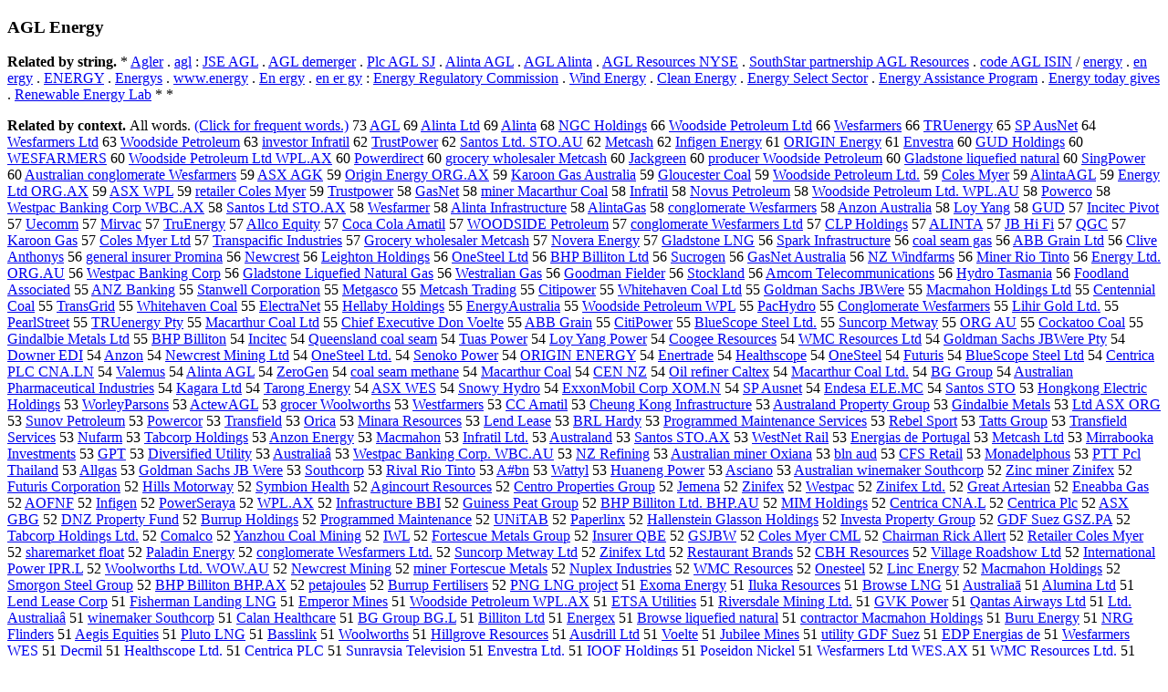

--- FILE ---
content_type: text/html; charset=UTF-8
request_url: https://www.cis.lmu.de/schuetze/e/e/eA/eAG/OtHeR/leAGL_Energy.html
body_size: 111262
content:
<!DOCTYPE html PUBLIC "-//W3C//DTD XHTML 1.0 Transitional//EN""http://www.w3.org/TR/xhtml1/DTD/xhtml1-transitional.dtd"><html xmlns="http://www.w3.org/1999/xhtml"><head><meta http-equiv="Content-Type" content="text/html; charset=utf-8" />
<title>AGL Energy</title><h3>AGL Energy</h3><b>Related by string.</b> *  <a href="http://cis.lmu.de/schuetze/e/e/eA/eAg/OtHeR/eAgler.html">Agler</a>  .  <a href="http://cis.lmu.de/schuetze/e/e/ea/eag/OtHeR/eagl.html">agl</a>  :  <a href="http://cis.lmu.de/schuetze/e/e/eJ/eJS/OtHeR/eJSE_AGL.html">JSE AGL</a>  .  <a href="http://cis.lmu.de/schuetze/e/e/eA/eAG/OtHeR/eAGL_demerger.html">AGL demerger</a>  .  <a href="http://cis.lmu.de/schuetze/e/e/eP/ePl/OtHeR/ePlc_AGL_SJ.html">Plc AGL SJ</a>  .  <a href="http://cis.lmu.de/schuetze/e/e/eA/eAl/eAli/eAlin/OtHeR/eAlinta_AGL.html">Alinta AGL</a>  .  <a href="http://cis.lmu.de/schuetze/e/e/eA/eAG/OtHeR/eAGL_Alinta.html">AGL Alinta</a>  .  <a href="http://cis.lmu.de/schuetze/e/e/eA/eAG/OtHeR/eAGL_Resources_NYSE.html">AGL Resources NYSE</a>  .  <a href="http://cis.lmu.de/schuetze/e/e/eS/eSo/eSou/eSout/eSouth/OtHeR/eSouthStar_partnership_AGL_Resources.html">SouthStar partnership AGL Resources</a>  .  <a href="http://cis.lmu.de/schuetze/e/e/ec/eco/ecod/ecode/OtHeR/ecode_AGL_ISIN.html">code AGL ISIN</a>  /  <a href="http://cis.lmu.de/schuetze/e/e/ee/een/eene/OtHeR/eenergy.html">energy</a>  .  <a href="http://cis.lmu.de/schuetze/e/e/ee/een/OtHeR/een_ergy.html">en ergy</a>  .  <a href="http://cis.lmu.de/schuetze/e/e/eE/eEN/eENE/OtHeR/eENERGY.html">ENERGY</a>  .  <a href="http://cis.lmu.de/schuetze/e/e/eE/eEn/eEne/eEner/eEnerg/eEnergy/OtHeR/eEnergys.html">Energys</a>  .  <a href="http://cis.lmu.de/schuetze/e/e/ew/eww/ewww/ewww./ewww.e/OtHeR/ewww.energy.html">www.energy</a>  .  <a href="http://cis.lmu.de/schuetze/e/e/eE/eEn/OtHeR/eEn_ergy.html">En ergy</a>  .  <a href="http://cis.lmu.de/schuetze/e/e/ee/een/OtHeR/een_er_gy.html">en er gy</a>  :  <a href="http://cis.lmu.de/schuetze/e/e/eE/eEn/eEne/eEner/eEnerg/eEnergy/OtHeR/eEnergy_Regulatory_Commission.html">Energy Regulatory Commission</a>  .  <a href="http://cis.lmu.de/schuetze/e/e/eW/eWi/eWin/eWind/OtHeR/eWind_Energy.html">Wind Energy</a>  .  <a href="http://cis.lmu.de/schuetze/e/e/eC/eCl/eCle/eClea/eClean/OtHeR/eClean_Energy.html">Clean Energy</a>  .  <a href="http://cis.lmu.de/schuetze/e/e/eE/eEn/eEne/eEner/eEnerg/eEnergy/OtHeR/eEnergy_Select_Sector.html">Energy Select Sector</a>  .  <a href="http://cis.lmu.de/schuetze/e/e/eE/eEn/eEne/eEner/eEnerg/eEnergy/OtHeR/eEnergy_Assistance_Program.html">Energy Assistance Program</a>  .  <a href="http://cis.lmu.de/schuetze/e/e/eE/eEn/eEne/eEner/eEnerg/eEnergy/OtHeR/eEnergy_today_gives.html">Energy today gives</a>  .  <a href="http://cis.lmu.de/schuetze/e/e/eR/eRe/eRen/eRene/eRenew/eRenewa/OtHeR/eRenewable_Energy_Lab.html">Renewable Energy Lab</a>  *  * 
<p><b>Related by context. </b>All words. <a href="eAGL_Energy.html">(Click for frequent words.)</a> 73 <a href="http://cis.lmu.de/schuetze/e/e/eA/eAG/OtHeR/eAGL.html">AGL</a> 69 <a href="http://cis.lmu.de/schuetze/e/e/eA/eAl/eAli/eAlin/OtHeR/eAlinta_Ltd.html">Alinta Ltd</a> 69 <a href="http://cis.lmu.de/schuetze/e/e/eA/eAl/eAli/eAlin/eAlint/eAlinta.html">Alinta</a> 68 <a href="http://cis.lmu.de/schuetze/e/e/eN/eNG/OtHeR/eNGC_Holdings.html">NGC Holdings</a> 66 <a href="http://cis.lmu.de/schuetze/e/e/eW/eWo/eWoo/eWood/eWoods/OtHeR/eWoodside_Petroleum_Ltd.html">Woodside Petroleum Ltd</a> 66 <a href="http://cis.lmu.de/schuetze/e/e/eW/eWe/eWes/OtHeR/eWesfarmers.html">Wesfarmers</a> 66 <a href="http://cis.lmu.de/schuetze/e/e/eT/eTR/eTRU/OtHeR/eTRUenergy.html">TRUenergy</a> 65 <a href="http://cis.lmu.de/schuetze/e/e/eS/eSP/OtHeR/eSP_AusNet.html">SP AusNet</a> 64 <a href="http://cis.lmu.de/schuetze/e/e/eW/eWe/eWes/OtHeR/eWesfarmers_Ltd.html">Wesfarmers Ltd</a> 63 <a href="http://cis.lmu.de/schuetze/e/e/eW/eWo/eWoo/eWood/eWoods/OtHeR/eWoodside_Petroleum.html">Woodside Petroleum</a> 63 <a href="http://cis.lmu.de/schuetze/e/e/ei/ein/einv/einve/einves/einvest/einvesto/einvestor/einvestor_Infratil.html">investor Infratil</a> 62 <a href="http://cis.lmu.de/schuetze/e/e/eT/eTr/eTru/eTrus/eTrust/OtHeR/eTrustPower.html">TrustPower</a> 62 <a href="http://cis.lmu.de/schuetze/e/e/eS/eSa/eSan/eSant/eSanto/eSantos/OtHeR/eSantos_Ltd._STO.AU.html">Santos Ltd. STO.AU</a> 62 <a href="http://cis.lmu.de/schuetze/e/e/eM/eMe/eMet/OtHeR/eMetcash.html">Metcash</a> 62 <a href="http://cis.lmu.de/schuetze/e/e/eI/eIn/eInf/eInfi/OtHeR/eInfigen_Energy.html">Infigen Energy</a> 61 <a href="http://cis.lmu.de/schuetze/e/e/eO/eOR/OtHeR/eORIGIN_Energy.html">ORIGIN Energy</a> 61 <a href="http://cis.lmu.de/schuetze/e/e/eE/eEn/eEnv/OtHeR/eEnvestra.html">Envestra</a> 60 <a href="http://cis.lmu.de/schuetze/e/e/eG/eGU/OtHeR/eGUD_Holdings.html">GUD Holdings</a> 60 <a href="http://cis.lmu.de/schuetze/e/e/eW/eWE/eWES/OtHeR/eWESFARMERS.html">WESFARMERS</a> 60 <a href="http://cis.lmu.de/schuetze/e/e/eW/eWo/eWoo/eWood/eWoods/OtHeR/eWoodside_Petroleum_Ltd_WPL.AX.html">Woodside Petroleum Ltd WPL.AX</a> 60 <a href="http://cis.lmu.de/schuetze/e/e/eP/ePo/ePow/ePowe/ePower/OtHeR/ePowerdirect.html">Powerdirect</a> 60 <a href="http://cis.lmu.de/schuetze/e/e/eg/egr/egro/OtHeR/egrocery_wholesaler_Metcash.html">grocery wholesaler Metcash</a> 60 <a href="http://cis.lmu.de/schuetze/e/e/eJ/eJa/eJac/eJack/OtHeR/eJackgreen.html">Jackgreen</a> 60 <a href="http://cis.lmu.de/schuetze/e/e/ep/epr/epro/eprod/eprodu/eproduc/eproduce/eproducer/eproducer_Woodside_Petroleum.html">producer Woodside Petroleum</a> 60 <a href="http://cis.lmu.de/schuetze/e/e/eG/eGl/eGla/eGlad/OtHeR/eGladstone_liquefied_natural.html">Gladstone liquefied natural</a> 60 <a href="http://cis.lmu.de/schuetze/e/e/eS/eSi/eSin/eSing/OtHeR/eSingPower.html">SingPower</a> 60 <a href="http://cis.lmu.de/schuetze/e/e/eA/eAu/eAus/eAust/eAustr/eAustra/eAustral/eAustrali/eAustralia/eAustralian/OtHeR/eAustralian_conglomerate_Wesfarmers.html">Australian conglomerate Wesfarmers</a> 59 <a href="http://cis.lmu.de/schuetze/e/e/eA/eAS/eASX/OtHeR/eASX_AGK.html">ASX AGK</a> 59 <a href="http://cis.lmu.de/schuetze/e/e/eO/eOr/eOri/eOrig/eOrigi/eOrigin/OtHeR/eOrigin_Energy_ORG.AX.html">Origin Energy ORG.AX</a> 59 <a href="http://cis.lmu.de/schuetze/e/e/eK/eKa/eKar/eKaro/OtHeR/eKaroon_Gas_Australia.html">Karoon Gas Australia</a> 59 <a href="http://cis.lmu.de/schuetze/e/e/eG/eGl/eGlo/OtHeR/eGloucester_Coal.html">Gloucester Coal</a> 59 <a href="http://cis.lmu.de/schuetze/e/e/eW/eWo/eWoo/eWood/eWoods/OtHeR/eWoodside_Petroleum_Ltd..html">Woodside Petroleum Ltd.</a> 59 <a href="http://cis.lmu.de/schuetze/e/e/eC/eCo/eCol/eCole/OtHeR/eColes_Myer.html">Coles Myer</a> 59 <a href="http://cis.lmu.de/schuetze/e/e/eA/eAl/eAli/eAlin/OtHeR/eAlintaAGL.html">AlintaAGL</a> 59 <a href="http://cis.lmu.de/schuetze/e/e/eE/eEn/eEne/eEner/eEnerg/eEnergy/OtHeR/eEnergy_Ltd_ORG.AX.html">Energy Ltd ORG.AX</a> 59 <a href="http://cis.lmu.de/schuetze/e/e/eA/eAS/eASX/OtHeR/eASX_WPL.html">ASX WPL</a> 59 <a href="http://cis.lmu.de/schuetze/e/e/er/ere/eret/ereta/eretai/eretail/eretaile/eretailer/eretailer_Coles_Myer.html">retailer Coles Myer</a> 59 <a href="http://cis.lmu.de/schuetze/e/e/eT/eTr/eTru/eTrus/eTrust/OtHeR/eTrustpower.html">Trustpower</a> 58 <a href="http://cis.lmu.de/schuetze/e/e/eG/eGa/eGas/OtHeR/eGasNet.html">GasNet</a> 58 <a href="http://cis.lmu.de/schuetze/e/e/em/emi/emin/emine/eminer/OtHeR/eminer_Macarthur_Coal.html">miner Macarthur Coal</a> 58 <a href="http://cis.lmu.de/schuetze/e/e/eI/eIn/eInf/eInfr/eInfra/OtHeR/eInfratil.html">Infratil</a> 58 <a href="http://cis.lmu.de/schuetze/e/e/eN/eNo/eNov/OtHeR/eNovus_Petroleum.html">Novus Petroleum</a> 58 <a href="http://cis.lmu.de/schuetze/e/e/eW/eWo/eWoo/eWood/eWoods/OtHeR/eWoodside_Petroleum_Ltd._WPL.AU.html">Woodside Petroleum Ltd. WPL.AU</a> 58 <a href="http://cis.lmu.de/schuetze/e/e/eP/ePo/ePow/ePowe/ePower/ePowerc/ePowerco.html">Powerco</a> 58 <a href="http://cis.lmu.de/schuetze/e/e/eW/eWe/eWes/eWest/OtHeR/eWestpac_Banking_Corp_WBC.AX.html">Westpac Banking Corp WBC.AX</a> 58 <a href="http://cis.lmu.de/schuetze/e/e/eS/eSa/eSan/eSant/eSanto/eSantos/OtHeR/eSantos_Ltd_STO.AX.html">Santos Ltd STO.AX</a> 58 <a href="http://cis.lmu.de/schuetze/e/e/eW/eWe/eWes/OtHeR/eWesfarmer.html">Wesfarmer</a> 58 <a href="http://cis.lmu.de/schuetze/e/e/eA/eAl/eAli/eAlin/OtHeR/eAlinta_Infrastructure.html">Alinta Infrastructure</a> 58 <a href="http://cis.lmu.de/schuetze/e/e/eA/eAl/eAli/eAlin/OtHeR/eAlintaGas.html">AlintaGas</a> 58 <a href="http://cis.lmu.de/schuetze/e/e/ec/eco/econ/econg/econgl/econglo/econglom/econglome/econglomer/econglomera/econglomerat/econglomerate/econglomerate_Wesfarmers.html">conglomerate Wesfarmers</a> 58 <a href="http://cis.lmu.de/schuetze/e/e/eA/eAn/eAnz/OtHeR/eAnzon_Australia.html">Anzon Australia</a> 58 <a href="http://cis.lmu.de/schuetze/e/e/eL/eLo/eLoy/OtHeR/eLoy_Yang.html">Loy Yang</a> 58 <a href="http://cis.lmu.de/schuetze/e/e/eG/eGU/OtHeR/eGUD.html">GUD</a> 57 <a href="http://cis.lmu.de/schuetze/e/e/eI/eIn/eInc/eInci/OtHeR/eIncitec_Pivot.html">Incitec Pivot</a> 57 <a href="http://cis.lmu.de/schuetze/e/e/eU/OtHeR/eUecomm.html">Uecomm</a> 57 <a href="http://cis.lmu.de/schuetze/e/e/eM/eMi/eMir/OtHeR/eMirvac.html">Mirvac</a> 57 <a href="http://cis.lmu.de/schuetze/e/e/eT/eTr/eTru/OtHeR/eTruEnergy.html">TruEnergy</a> 57 <a href="http://cis.lmu.de/schuetze/e/e/eA/eAl/eAll/OtHeR/eAllco_Equity.html">Allco Equity</a> 57 <a href="http://cis.lmu.de/schuetze/e/e/eC/eCo/eCoc/eCoca/eCoca_Cola_Amatil.html">Coca Cola Amatil</a> 57 <a href="http://cis.lmu.de/schuetze/e/e/eW/eWO/eWOO/eWOOD/OtHeR/eWOODSIDE_Petroleum.html">WOODSIDE Petroleum</a> 57 <a href="http://cis.lmu.de/schuetze/e/e/ec/eco/econ/econg/econgl/econglo/econglom/econglome/econglomer/econglomera/econglomerat/econglomerate/econglomerate_Wesfarmers_Ltd.html">conglomerate Wesfarmers Ltd</a> 57 <a href="http://cis.lmu.de/schuetze/e/e/eC/eCL/OtHeR/eCLP_Holdings.html">CLP Holdings</a> 57 <a href="http://cis.lmu.de/schuetze/e/e/eA/eAL/eALI/OtHeR/eALINTA.html">ALINTA</a> 57 <a href="http://cis.lmu.de/schuetze/e/e/eJ/eJB/OtHeR/eJB_Hi_Fi.html">JB Hi Fi</a> 57 <a href="http://cis.lmu.de/schuetze/e/e/eQ/eQG/eQGC.html">QGC</a> 57 <a href="http://cis.lmu.de/schuetze/e/e/eK/eKa/eKar/eKaro/OtHeR/eKaroon_Gas.html">Karoon Gas</a> 57 <a href="http://cis.lmu.de/schuetze/e/e/eC/eCo/eCol/eCole/OtHeR/eColes_Myer_Ltd.html">Coles Myer Ltd</a> 57 <a href="http://cis.lmu.de/schuetze/e/e/eT/eTr/eTra/eTran/eTrans/eTransp/OtHeR/eTranspacific_Industries.html">Transpacific Industries</a> 57 <a href="http://cis.lmu.de/schuetze/e/e/eG/eGr/eGro/OtHeR/eGrocery_wholesaler_Metcash.html">Grocery wholesaler Metcash</a> 57 <a href="http://cis.lmu.de/schuetze/e/e/eN/eNo/eNov/eNove/OtHeR/eNovera_Energy.html">Novera Energy</a> 57 <a href="http://cis.lmu.de/schuetze/e/e/eG/eGl/eGla/eGlad/OtHeR/eGladstone_LNG.html">Gladstone LNG</a> 56 <a href="http://cis.lmu.de/schuetze/e/e/eS/eSp/eSpa/eSpar/eSpark/OtHeR/eSpark_Infrastructure.html">Spark Infrastructure</a> 56 <a href="http://cis.lmu.de/schuetze/e/e/ec/eco/ecoa/OtHeR/ecoal_seam_gas.html">coal seam gas</a> 56 <a href="http://cis.lmu.de/schuetze/e/e/eA/eAB/eABB/OtHeR/eABB_Grain_Ltd.html">ABB Grain Ltd</a> 56 <a href="http://cis.lmu.de/schuetze/e/e/eC/eCl/eCli/eCliv/eClive/eClive_Anthonys.html">Clive Anthonys</a> 56 <a href="http://cis.lmu.de/schuetze/e/e/eg/ege/egen/egene/egener/egenera/egeneral/OtHeR/egeneral_insurer_Promina.html">general insurer Promina</a> 56 <a href="http://cis.lmu.de/schuetze/e/e/eN/eNe/eNew/OtHeR/eNewcrest.html">Newcrest</a> 56 <a href="http://cis.lmu.de/schuetze/e/e/eL/eLe/eLei/eLeig/eLeigh/OtHeR/eLeighton_Holdings.html">Leighton Holdings</a> 56 <a href="http://cis.lmu.de/schuetze/e/e/eO/eOn/eOne/OtHeR/eOneSteel_Ltd.html">OneSteel Ltd</a> 56 <a href="http://cis.lmu.de/schuetze/e/e/eB/eBH/OtHeR/eBHP_Billiton_Ltd.html">BHP Billiton Ltd</a> 56 <a href="http://cis.lmu.de/schuetze/e/e/eS/eSu/eSuc/OtHeR/eSucrogen.html">Sucrogen</a> 56 <a href="http://cis.lmu.de/schuetze/e/e/eG/eGa/eGas/OtHeR/eGasNet_Australia.html">GasNet Australia</a> 56 <a href="http://cis.lmu.de/schuetze/e/e/eN/eNZ/OtHeR/eNZ_Windfarms.html">NZ Windfarms</a> 56 <a href="http://cis.lmu.de/schuetze/e/e/eM/eMi/eMin/eMine/eMiner/OtHeR/eMiner_Rio_Tinto.html">Miner Rio Tinto</a> 56 <a href="http://cis.lmu.de/schuetze/e/e/eE/eEn/eEne/eEner/eEnerg/eEnergy/OtHeR/eEnergy_Ltd._ORG.AU.html">Energy Ltd. ORG.AU</a> 56 <a href="http://cis.lmu.de/schuetze/e/e/eW/eWe/eWes/eWest/OtHeR/eWestpac_Banking_Corp.html">Westpac Banking Corp</a> 56 <a href="http://cis.lmu.de/schuetze/e/e/eG/eGl/eGla/eGlad/OtHeR/eGladstone_Liquefied_Natural_Gas.html">Gladstone Liquefied Natural Gas</a> 56 <a href="http://cis.lmu.de/schuetze/e/e/eW/eWe/eWes/eWest/OtHeR/eWestralian_Gas.html">Westralian Gas</a> 56 <a href="http://cis.lmu.de/schuetze/e/e/eG/eGo/eGoo/eGood/OtHeR/eGoodman_Fielder.html">Goodman Fielder</a> 56 <a href="http://cis.lmu.de/schuetze/e/e/eS/eSt/eSto/eStoc/eStock/OtHeR/eStockland.html">Stockland</a> 56 <a href="http://cis.lmu.de/schuetze/e/e/eA/eAm/OtHeR/eAmcom_Telecommunications.html">Amcom Telecommunications</a> 56 <a href="http://cis.lmu.de/schuetze/e/e/eH/eHy/eHyd/eHydr/eHydro/OtHeR/eHydro_Tasmania.html">Hydro Tasmania</a> 56 <a href="http://cis.lmu.de/schuetze/e/e/eF/eFo/eFoo/eFood/OtHeR/eFoodland_Associated.html">Foodland Associated</a> 55 <a href="http://cis.lmu.de/schuetze/e/e/eA/eAN/OtHeR/eANZ_Banking.html">ANZ Banking</a> 55 <a href="http://cis.lmu.de/schuetze/e/e/eS/eSt/eSta/eStan/OtHeR/eStanwell_Corporation.html">Stanwell Corporation</a> 55 <a href="http://cis.lmu.de/schuetze/e/e/eM/eMe/eMet/OtHeR/eMetgasco.html">Metgasco</a> 55 <a href="http://cis.lmu.de/schuetze/e/e/eM/eMe/eMet/OtHeR/eMetcash_Trading.html">Metcash Trading</a> 55 <a href="http://cis.lmu.de/schuetze/e/e/eC/eCi/eCit/eCiti/OtHeR/eCitipower.html">Citipower</a> 55 <a href="http://cis.lmu.de/schuetze/e/e/eW/eWh/eWhi/eWhit/eWhite/OtHeR/eWhitehaven_Coal_Ltd.html">Whitehaven Coal Ltd</a> 55 <a href="http://cis.lmu.de/schuetze/e/e/eG/eGo/eGol/eGold/OtHeR/eGoldman_Sachs_JBWere.html">Goldman Sachs JBWere</a> 55 <a href="http://cis.lmu.de/schuetze/e/e/eM/eMa/eMac/OtHeR/eMacmahon_Holdings_Ltd.html">Macmahon Holdings Ltd</a> 55 <a href="http://cis.lmu.de/schuetze/e/e/eC/eCe/eCen/eCent/eCente/OtHeR/eCentennial_Coal.html">Centennial Coal</a> 55 <a href="http://cis.lmu.de/schuetze/e/e/eT/eTr/eTra/eTran/eTrans/OtHeR/eTransGrid.html">TransGrid</a> 55 <a href="http://cis.lmu.de/schuetze/e/e/eW/eWh/eWhi/eWhit/eWhite/OtHeR/eWhitehaven_Coal.html">Whitehaven Coal</a> 55 <a href="http://cis.lmu.de/schuetze/e/e/eE/eEl/eEle/eElec/eElect/eElectr/OtHeR/eElectraNet.html">ElectraNet</a> 55 <a href="http://cis.lmu.de/schuetze/e/e/eH/eHe/eHel/eHell/OtHeR/eHellaby_Holdings.html">Hellaby Holdings</a> 55 <a href="http://cis.lmu.de/schuetze/e/e/eE/eEn/eEne/eEner/eEnerg/eEnergy/OtHeR/eEnergyAustralia.html">EnergyAustralia</a> 55 <a href="http://cis.lmu.de/schuetze/e/e/eW/eWo/eWoo/eWood/eWoods/OtHeR/eWoodside_Petroleum_WPL.html">Woodside Petroleum WPL</a> 55 <a href="http://cis.lmu.de/schuetze/e/e/eP/ePa/ePac/OtHeR/ePacHydro.html">PacHydro</a> 55 <a href="http://cis.lmu.de/schuetze/e/e/eC/eCo/eCon/eCong/OtHeR/eConglomerate_Wesfarmers.html">Conglomerate Wesfarmers</a> 55 <a href="http://cis.lmu.de/schuetze/e/e/eL/eLi/OtHeR/eLihir_Gold_Ltd..html">Lihir Gold Ltd.</a> 55 <a href="http://cis.lmu.de/schuetze/e/e/eP/ePe/ePea/ePear/ePearl/OtHeR/ePearlStreet.html">PearlStreet</a> 55 <a href="http://cis.lmu.de/schuetze/e/e/eT/eTR/eTRU/OtHeR/eTRUenergy_Pty.html">TRUenergy Pty</a> 55 <a href="http://cis.lmu.de/schuetze/e/e/eM/eMa/eMac/eMaca/OtHeR/eMacarthur_Coal_Ltd.html">Macarthur Coal Ltd</a> 55 <a href="http://cis.lmu.de/schuetze/e/e/eC/eCh/eChi/eChie/eChief/OtHeR/eChief_Executive_Don_Voelte.html">Chief Executive Don Voelte</a> 55 <a href="http://cis.lmu.de/schuetze/e/e/eA/eAB/eABB/OtHeR/eABB_Grain.html">ABB Grain</a> 55 <a href="http://cis.lmu.de/schuetze/e/e/eC/eCi/eCit/eCiti/OtHeR/eCitiPower.html">CitiPower</a> 55 <a href="http://cis.lmu.de/schuetze/e/e/eB/eBl/eBlu/eBlue/OtHeR/eBlueScope_Steel_Ltd..html">BlueScope Steel Ltd.</a> 55 <a href="http://cis.lmu.de/schuetze/e/e/eS/eSu/eSun/OtHeR/eSuncorp_Metway.html">Suncorp Metway</a> 55 <a href="http://cis.lmu.de/schuetze/e/e/eO/eOR/OtHeR/eORG_AU.html">ORG AU</a> 55 <a href="http://cis.lmu.de/schuetze/e/e/eC/eCo/eCoc/eCock/OtHeR/eCockatoo_Coal.html">Cockatoo Coal</a> 55 <a href="http://cis.lmu.de/schuetze/e/e/eG/eGi/eGin/OtHeR/eGindalbie_Metals_Ltd.html">Gindalbie Metals Ltd</a> 55 <a href="http://cis.lmu.de/schuetze/e/e/eB/eBH/OtHeR/eBHP_Billiton.html">BHP Billiton</a> 54 <a href="http://cis.lmu.de/schuetze/e/e/eI/eIn/eInc/eInci/OtHeR/eIncitec.html">Incitec</a> 54 <a href="http://cis.lmu.de/schuetze/e/e/eQ/eQu/eQue/eQuee/eQueen/eQueens/eQueensland_coal_seam.html">Queensland coal seam</a> 54 <a href="http://cis.lmu.de/schuetze/e/e/eT/eTu/eTua/OtHeR/eTuas_Power.html">Tuas Power</a> 54 <a href="http://cis.lmu.de/schuetze/e/e/eL/eLo/eLoy/OtHeR/eLoy_Yang_Power.html">Loy Yang Power</a> 54 <a href="http://cis.lmu.de/schuetze/e/e/eC/eCo/eCoo/OtHeR/eCoogee_Resources.html">Coogee Resources</a> 54 <a href="http://cis.lmu.de/schuetze/e/e/eW/eWM/OtHeR/eWMC_Resources_Ltd.html">WMC Resources Ltd</a> 54 <a href="http://cis.lmu.de/schuetze/e/e/eG/eGo/eGol/eGold/OtHeR/eGoldman_Sachs_JBWere_Pty.html">Goldman Sachs JBWere Pty</a> 54 <a href="http://cis.lmu.de/schuetze/e/e/eD/eDo/eDow/eDown/OtHeR/eDowner_EDI.html">Downer EDI</a> 54 <a href="http://cis.lmu.de/schuetze/e/e/eA/eAn/eAnz/eAnzo/eAnzon.html">Anzon</a> 54 <a href="http://cis.lmu.de/schuetze/e/e/eN/eNe/eNew/OtHeR/eNewcrest_Mining_Ltd.html">Newcrest Mining Ltd</a> 54 <a href="http://cis.lmu.de/schuetze/e/e/eO/eOn/eOne/OtHeR/eOneSteel_Ltd..html">OneSteel Ltd.</a> 54 <a href="http://cis.lmu.de/schuetze/e/e/eS/eSe/eSen/OtHeR/eSenoko_Power.html">Senoko Power</a> 54 <a href="http://cis.lmu.de/schuetze/e/e/eO/eOR/OtHeR/eORIGIN_ENERGY.html">ORIGIN ENERGY</a> 54 <a href="http://cis.lmu.de/schuetze/e/e/eE/eEn/eEne/eEner/OtHeR/eEnertrade.html">Enertrade</a> 54 <a href="http://cis.lmu.de/schuetze/e/e/eH/eHe/eHea/eHeal/eHealt/eHealth/OtHeR/eHealthscope.html">Healthscope</a> 54 <a href="http://cis.lmu.de/schuetze/e/e/eO/eOn/eOne/OtHeR/eOneSteel.html">OneSteel</a> 54 <a href="http://cis.lmu.de/schuetze/e/e/eF/eFu/eFut/eFutu/eFutur/eFuturi/eFuturis.html">Futuris</a> 54 <a href="http://cis.lmu.de/schuetze/e/e/eB/eBl/eBlu/eBlue/OtHeR/eBlueScope_Steel_Ltd.html">BlueScope Steel Ltd</a> 54 <a href="http://cis.lmu.de/schuetze/e/e/eC/eCe/eCen/eCent/eCentr/OtHeR/eCentrica_PLC_CNA.LN.html">Centrica PLC CNA.LN</a> 54 <a href="http://cis.lmu.de/schuetze/e/e/eV/eVa/eVal/eVale/OtHeR/eValemus.html">Valemus</a> 54 <a href="http://cis.lmu.de/schuetze/e/e/eA/eAl/eAli/eAlin/OtHeR/eAlinta_AGL.html">Alinta AGL</a> 54 <a href="http://cis.lmu.de/schuetze/e/e/eZ/eZe/eZer/eZero/OtHeR/eZeroGen.html">ZeroGen</a> 54 <a href="http://cis.lmu.de/schuetze/e/e/ec/eco/ecoa/OtHeR/ecoal_seam_methane.html">coal seam methane</a> 54 <a href="http://cis.lmu.de/schuetze/e/e/eM/eMa/eMac/eMaca/OtHeR/eMacarthur_Coal.html">Macarthur Coal</a> 54 <a href="http://cis.lmu.de/schuetze/e/e/eC/eCE/eCEN/OtHeR/eCEN_NZ.html">CEN NZ</a> 54 <a href="http://cis.lmu.de/schuetze/e/e/eO/eOi/eOil/OtHeR/eOil_refiner_Caltex.html">Oil refiner Caltex</a> 54 <a href="http://cis.lmu.de/schuetze/e/e/eM/eMa/eMac/eMaca/OtHeR/eMacarthur_Coal_Ltd..html">Macarthur Coal Ltd.</a> 54 <a href="http://cis.lmu.de/schuetze/e/e/eB/eBG/OtHeR/eBG_Group.html">BG Group</a> 54 <a href="http://cis.lmu.de/schuetze/e/e/eA/eAu/eAus/eAust/eAustr/eAustra/eAustral/eAustrali/eAustralia/eAustralian/OtHeR/eAustralian_Pharmaceutical_Industries.html">Australian Pharmaceutical Industries</a> 54 <a href="http://cis.lmu.de/schuetze/e/e/eK/eKa/eKag/OtHeR/eKagara_Ltd.html">Kagara Ltd</a> 54 <a href="http://cis.lmu.de/schuetze/e/e/eT/eTa/eTar/OtHeR/eTarong_Energy.html">Tarong Energy</a> 54 <a href="http://cis.lmu.de/schuetze/e/e/eA/eAS/eASX/OtHeR/eASX_WES.html">ASX WES</a> 54 <a href="http://cis.lmu.de/schuetze/e/e/eS/eSn/eSno/eSnow/OtHeR/eSnowy_Hydro.html">Snowy Hydro</a> 54 <a href="http://cis.lmu.de/schuetze/e/e/eE/eEx/eExx/OtHeR/eExxonMobil_Corp_XOM.N.html">ExxonMobil Corp XOM.N</a> 54 <a href="http://cis.lmu.de/schuetze/e/e/eS/eSP/OtHeR/eSP_Ausnet.html">SP Ausnet</a> 54 <a href="http://cis.lmu.de/schuetze/e/e/eE/eEn/eEnd/eEnde/OtHeR/eEndesa_ELE.MC.html">Endesa ELE.MC</a> 54 <a href="http://cis.lmu.de/schuetze/e/e/eS/eSa/eSan/eSant/eSanto/eSantos/OtHeR/eSantos_STO.html">Santos STO</a> 53 <a href="http://cis.lmu.de/schuetze/e/e/eH/eHo/eHon/eHong/OtHeR/eHongkong_Electric_Holdings.html">Hongkong Electric Holdings</a> 53 <a href="http://cis.lmu.de/schuetze/e/e/eW/eWo/eWor/eWorl/OtHeR/eWorleyParsons.html">WorleyParsons</a> 53 <a href="http://cis.lmu.de/schuetze/e/e/eA/eAc/eAct/OtHeR/eActewAGL.html">ActewAGL</a> 53 <a href="http://cis.lmu.de/schuetze/e/e/eg/egr/egro/OtHeR/egrocer_Woolworths.html">grocer Woolworths</a> 53 <a href="http://cis.lmu.de/schuetze/e/e/eW/eWe/eWes/eWest/eWestf/OtHeR/eWestfarmers.html">Westfarmers</a> 53 <a href="http://cis.lmu.de/schuetze/e/e/eC/eCC/OtHeR/eCC_Amatil.html">CC Amatil</a> 53 <a href="http://cis.lmu.de/schuetze/e/e/eC/eCh/eChe/OtHeR/eCheung_Kong_Infrastructure.html">Cheung Kong Infrastructure</a> 53 <a href="http://cis.lmu.de/schuetze/e/e/eA/eAu/eAus/eAust/eAustr/eAustra/eAustral/OtHeR/eAustraland_Property_Group.html">Australand Property Group</a> 53 <a href="http://cis.lmu.de/schuetze/e/e/eG/eGi/eGin/OtHeR/eGindalbie_Metals.html">Gindalbie Metals</a> 53 <a href="http://cis.lmu.de/schuetze/e/e/eL/eLt/eLtd/OtHeR/eLtd_ASX_ORG.html">Ltd ASX ORG</a> 53 <a href="http://cis.lmu.de/schuetze/e/e/eS/eSu/eSun/OtHeR/eSunov_Petroleum.html">Sunov Petroleum</a> 53 <a href="http://cis.lmu.de/schuetze/e/e/eP/ePo/ePow/ePowe/ePower/OtHeR/ePowercor.html">Powercor</a> 53 <a href="http://cis.lmu.de/schuetze/e/e/eT/eTr/eTra/eTran/eTrans/eTransf/OtHeR/eTransfield.html">Transfield</a> 53 <a href="http://cis.lmu.de/schuetze/e/e/eO/eOr/eOri/eOric/eOrica.html">Orica</a> 53 <a href="http://cis.lmu.de/schuetze/e/e/eM/eMi/eMin/eMina/OtHeR/eMinara_Resources.html">Minara Resources</a> 53 <a href="http://cis.lmu.de/schuetze/e/e/eL/eLe/eLen/eLend/OtHeR/eLend_Lease.html">Lend Lease</a> 53 <a href="http://cis.lmu.de/schuetze/e/e/eB/eBR/OtHeR/eBRL_Hardy.html">BRL Hardy</a> 53 <a href="http://cis.lmu.de/schuetze/e/e/eP/ePr/ePro/eProg/eProgr/eProgra/eProgram/OtHeR/eProgrammed_Maintenance_Services.html">Programmed Maintenance Services</a> 53 <a href="http://cis.lmu.de/schuetze/e/e/eR/eRe/eReb/eRebe/OtHeR/eRebel_Sport.html">Rebel Sport</a> 53 <a href="http://cis.lmu.de/schuetze/e/e/eT/eTa/eTat/eTatt/OtHeR/eTatts_Group.html">Tatts Group</a> 53 <a href="http://cis.lmu.de/schuetze/e/e/eT/eTr/eTra/eTran/eTrans/eTransf/OtHeR/eTransfield_Services.html">Transfield Services</a> 53 <a href="http://cis.lmu.de/schuetze/e/e/eN/eNu/OtHeR/eNufarm.html">Nufarm</a> 53 <a href="http://cis.lmu.de/schuetze/e/e/eT/eTa/eTab/OtHeR/eTabcorp_Holdings.html">Tabcorp Holdings</a> 53 <a href="http://cis.lmu.de/schuetze/e/e/eA/eAn/eAnz/OtHeR/eAnzon_Energy.html">Anzon Energy</a> 53 <a href="http://cis.lmu.de/schuetze/e/e/eM/eMa/eMac/OtHeR/eMacmahon.html">Macmahon</a> 53 <a href="http://cis.lmu.de/schuetze/e/e/eI/eIn/eInf/eInfr/eInfra/OtHeR/eInfratil_Ltd..html">Infratil Ltd.</a> 53 <a href="http://cis.lmu.de/schuetze/e/e/eA/eAu/eAus/eAust/eAustr/eAustra/eAustral/OtHeR/eAustraland.html">Australand</a> 53 <a href="http://cis.lmu.de/schuetze/e/e/eS/eSa/eSan/eSant/eSanto/eSantos/OtHeR/eSantos_STO.AX.html">Santos STO.AX</a> 53 <a href="http://cis.lmu.de/schuetze/e/e/eW/eWe/eWes/eWest/OtHeR/eWestNet_Rail.html">WestNet Rail</a> 53 <a href="http://cis.lmu.de/schuetze/e/e/eE/eEn/eEne/eEner/eEnerg/OtHeR/eEnergias_de_Portugal.html">Energias de Portugal</a> 53 <a href="http://cis.lmu.de/schuetze/e/e/eM/eMe/eMet/OtHeR/eMetcash_Ltd.html">Metcash Ltd</a> 53 <a href="http://cis.lmu.de/schuetze/e/e/eM/eMi/eMir/OtHeR/eMirrabooka_Investments.html">Mirrabooka Investments</a> 53 <a href="http://cis.lmu.de/schuetze/e/e/eG/eGP/OtHeR/eGPT.html">GPT</a> 53 <a href="http://cis.lmu.de/schuetze/e/e/eD/eDi/eDiv/eDive/eDiver/eDivers/eDiversi/OtHeR/eDiversified_Utility.html">Diversified Utility</a> 53 <a href="http://cis.lmu.de/schuetze/e/e/eA/eAu/eAus/eAust/eAustr/eAustra/eAustral/eAustrali/eAustralia/eAustraliaxc3/eAustraliaxc3xa2.html">Australiaâ</a> 53 <a href="http://cis.lmu.de/schuetze/e/e/eW/eWe/eWes/eWest/OtHeR/eWestpac_Banking_Corp._WBC.AU.html">Westpac Banking Corp. WBC.AU</a> 53 <a href="http://cis.lmu.de/schuetze/e/e/eN/eNZ/OtHeR/eNZ_Refining.html">NZ Refining</a> 53 <a href="http://cis.lmu.de/schuetze/e/e/eA/eAu/eAus/eAust/eAustr/eAustra/eAustral/eAustrali/eAustralia/eAustralian/OtHeR/eAustralian_miner_Oxiana.html">Australian miner Oxiana</a> 53 <a href="http://cis.lmu.de/schuetze/e/e/eb/ebl/OtHeR/ebln_aud.html">bln aud</a> 53 <a href="http://cis.lmu.de/schuetze/e/e/eC/eCF/OtHeR/eCFS_Retail.html">CFS Retail</a> 53 <a href="http://cis.lmu.de/schuetze/e/e/eM/eMo/eMon/eMona/OtHeR/eMonadelphous.html">Monadelphous</a> 53 <a href="http://cis.lmu.de/schuetze/e/e/eP/ePT/OtHeR/ePTT_Pcl_Thailand.html">PTT Pcl Thailand</a> 53 <a href="http://cis.lmu.de/schuetze/e/e/eA/eAl/eAll/OtHeR/eAllgas.html">Allgas</a> 53 <a href="http://cis.lmu.de/schuetze/e/e/eG/eGo/eGol/eGold/OtHeR/eGoldman_Sachs_JB_Were.html">Goldman Sachs JB Were</a> 53 <a href="http://cis.lmu.de/schuetze/e/e/eS/eSo/eSou/eSout/eSouth/OtHeR/eSouthcorp.html">Southcorp</a> 53 <a href="http://cis.lmu.de/schuetze/e/e/eR/eRi/eRiv/eRiva/OtHeR/eRival_Rio_Tinto.html">Rival Rio Tinto</a> 53 <a href="http://cis.lmu.de/schuetze/e/e/eA/eAx23/eAx23b/eAx23x23bn.html">A#bn</a> 53 <a href="http://cis.lmu.de/schuetze/e/e/eW/eWa/eWat/eWatt/eWatty/eWattyl.html">Wattyl</a> 53 <a href="http://cis.lmu.de/schuetze/e/e/eH/eHu/eHua/eHuan/OtHeR/eHuaneng_Power.html">Huaneng Power</a> 53 <a href="http://cis.lmu.de/schuetze/e/e/eA/eAs/eAsc/OtHeR/eAsciano.html">Asciano</a> 53 <a href="http://cis.lmu.de/schuetze/e/e/eA/eAu/eAus/eAust/eAustr/eAustra/eAustral/eAustrali/eAustralia/eAustralian/OtHeR/eAustralian_winemaker_Southcorp.html">Australian winemaker Southcorp</a> 52 <a href="http://cis.lmu.de/schuetze/e/e/eZ/eZi/eZin/OtHeR/eZinc_miner_Zinifex.html">Zinc miner Zinifex</a> 52 <a href="http://cis.lmu.de/schuetze/e/e/eF/eFu/eFut/eFutu/eFutur/OtHeR/eFuturis_Corporation.html">Futuris Corporation</a> 52 <a href="http://cis.lmu.de/schuetze/e/e/eH/eHi/eHil/eHill/eHills/OtHeR/eHills_Motorway.html">Hills Motorway</a> 52 <a href="http://cis.lmu.de/schuetze/e/e/eS/eSy/eSym/eSymb/OtHeR/eSymbion_Health.html">Symbion Health</a> 52 <a href="http://cis.lmu.de/schuetze/e/e/eA/eAg/eAgi/OtHeR/eAgincourt_Resources.html">Agincourt Resources</a> 52 <a href="http://cis.lmu.de/schuetze/e/e/eC/eCe/eCen/eCent/eCentr/eCentro/OtHeR/eCentro_Properties_Group.html">Centro Properties Group</a> 52 <a href="http://cis.lmu.de/schuetze/e/e/eJ/eJe/eJem/OtHeR/eJemena.html">Jemena</a> 52 <a href="http://cis.lmu.de/schuetze/e/e/eZ/eZi/eZin/OtHeR/eZinifex.html">Zinifex</a> 52 <a href="http://cis.lmu.de/schuetze/e/e/eW/eWe/eWes/eWest/OtHeR/eWestpac.html">Westpac</a> 52 <a href="http://cis.lmu.de/schuetze/e/e/eZ/eZi/eZin/OtHeR/eZinifex_Ltd..html">Zinifex Ltd.</a> 52 <a href="http://cis.lmu.de/schuetze/e/e/eG/eGr/eGre/eGrea/eGreat/OtHeR/eGreat_Artesian.html">Great Artesian</a> 52 <a href="http://cis.lmu.de/schuetze/e/e/eE/eEn/eEne/OtHeR/eEneabba_Gas.html">Eneabba Gas</a> 52 <a href="http://cis.lmu.de/schuetze/e/e/eA/eAO/OtHeR/eAOFNF.html">AOFNF</a> 52 <a href="http://cis.lmu.de/schuetze/e/e/eI/eIn/eInf/eInfi/OtHeR/eInfigen.html">Infigen</a> 52 <a href="http://cis.lmu.de/schuetze/e/e/eP/ePo/ePow/ePowe/ePower/ePowerS/OtHeR/ePowerSeraya.html">PowerSeraya</a> 52 <a href="http://cis.lmu.de/schuetze/e/e/eW/eWP/OtHeR/eWPL.AX.html">WPL.AX</a> 52 <a href="http://cis.lmu.de/schuetze/e/e/eI/eIn/eInf/eInfr/eInfra/OtHeR/eInfrastructure_BBI.html">Infrastructure BBI</a> 52 <a href="http://cis.lmu.de/schuetze/e/e/eG/eGu/eGui/eGuin/OtHeR/eGuiness_Peat_Group.html">Guiness Peat Group</a> 52 <a href="http://cis.lmu.de/schuetze/e/e/eB/eBH/OtHeR/eBHP_Billiton_Ltd._BHP.AU.html">BHP Billiton Ltd. BHP.AU</a> 52 <a href="http://cis.lmu.de/schuetze/e/e/eM/eMI/OtHeR/eMIM_Holdings.html">MIM Holdings</a> 52 <a href="http://cis.lmu.de/schuetze/e/e/eC/eCe/eCen/eCent/eCentr/OtHeR/eCentrica_CNA.L.html">Centrica CNA.L</a> 52 <a href="http://cis.lmu.de/schuetze/e/e/eC/eCe/eCen/eCent/eCentr/OtHeR/eCentrica_Plc.html">Centrica Plc</a> 52 <a href="http://cis.lmu.de/schuetze/e/e/eA/eAS/eASX/OtHeR/eASX_GBG.html">ASX GBG</a> 52 <a href="http://cis.lmu.de/schuetze/e/e/eD/eDN/OtHeR/eDNZ_Property_Fund.html">DNZ Property Fund</a> 52 <a href="http://cis.lmu.de/schuetze/e/e/eB/eBu/eBur/eBurr/OtHeR/eBurrup_Holdings.html">Burrup Holdings</a> 52 <a href="http://cis.lmu.de/schuetze/e/e/eP/ePr/ePro/eProg/eProgr/eProgra/eProgram/OtHeR/eProgrammed_Maintenance.html">Programmed Maintenance</a> 52 <a href="http://cis.lmu.de/schuetze/e/e/eU/eUN/OtHeR/eUNiTAB.html">UNiTAB</a> 52 <a href="http://cis.lmu.de/schuetze/e/e/eP/ePa/ePap/ePape/ePaper/OtHeR/ePaperlinx.html">Paperlinx</a> 52 <a href="http://cis.lmu.de/schuetze/e/e/eH/eHa/eHal/eHall/eHalle/OtHeR/eHallenstein_Glasson_Holdings.html">Hallenstein Glasson Holdings</a> 52 <a href="http://cis.lmu.de/schuetze/e/e/eI/eIn/eInv/eInve/eInves/eInvest/OtHeR/eInvesta_Property_Group.html">Investa Property Group</a> 52 <a href="http://cis.lmu.de/schuetze/e/e/eG/eGD/OtHeR/eGDF_Suez_GSZ.PA.html">GDF Suez GSZ.PA</a> 52 <a href="http://cis.lmu.de/schuetze/e/e/eT/eTa/eTab/OtHeR/eTabcorp_Holdings_Ltd..html">Tabcorp Holdings Ltd.</a> 52 <a href="http://cis.lmu.de/schuetze/e/e/eC/eCo/eCom/eComa/OtHeR/eComalco.html">Comalco</a> 52 <a href="http://cis.lmu.de/schuetze/e/e/eY/eYa/eYan/OtHeR/eYanzhou_Coal_Mining.html">Yanzhou Coal Mining</a> 52 <a href="http://cis.lmu.de/schuetze/e/e/eI/eIW/OtHeR/eIWL.html">IWL</a> 52 <a href="http://cis.lmu.de/schuetze/e/e/eF/eFo/eFor/eFort/OtHeR/eFortescue_Metals_Group.html">Fortescue Metals Group</a> 52 <a href="http://cis.lmu.de/schuetze/e/e/eI/eIn/eIns/eInsu/eInsur/OtHeR/eInsurer_QBE.html">Insurer QBE</a> 52 <a href="http://cis.lmu.de/schuetze/e/e/eG/eGS/OtHeR/eGSJBW.html">GSJBW</a> 52 <a href="http://cis.lmu.de/schuetze/e/e/eC/eCo/eCol/eCole/OtHeR/eColes_Myer_CML.html">Coles Myer CML</a> 52 <a href="http://cis.lmu.de/schuetze/e/e/eC/eCh/eCha/eChai/eChair/eChairm/eChairma/eChairman/eChairman_Rick_Allert.html">Chairman Rick Allert</a> 52 <a href="http://cis.lmu.de/schuetze/e/e/eR/eRe/eRet/eReta/eRetai/eRetail/OtHeR/eRetailer_Coles_Myer.html">Retailer Coles Myer</a> 52 <a href="http://cis.lmu.de/schuetze/e/e/es/esh/esha/eshar/eshare/OtHeR/esharemarket_float.html">sharemarket float</a> 52 <a href="http://cis.lmu.de/schuetze/e/e/eP/ePa/ePal/ePala/OtHeR/ePaladin_Energy.html">Paladin Energy</a> 52 <a href="http://cis.lmu.de/schuetze/e/e/ec/eco/econ/econg/econgl/econglo/econglom/econglome/econglomer/econglomera/econglomerat/econglomerate/econglomerate_Wesfarmers_Ltd..html">conglomerate Wesfarmers Ltd.</a> 52 <a href="http://cis.lmu.de/schuetze/e/e/eS/eSu/eSun/OtHeR/eSuncorp_Metway_Ltd.html">Suncorp Metway Ltd</a> 52 <a href="http://cis.lmu.de/schuetze/e/e/eZ/eZi/eZin/OtHeR/eZinifex_Ltd.html">Zinifex Ltd</a> 52 <a href="http://cis.lmu.de/schuetze/e/e/eR/eRe/eRes/eRest/eResta/OtHeR/eRestaurant_Brands.html">Restaurant Brands</a> 52 <a href="http://cis.lmu.de/schuetze/e/e/eC/eCB/OtHeR/eCBH_Resources.html">CBH Resources</a> 52 <a href="http://cis.lmu.de/schuetze/e/e/eV/eVi/eVil/eVill/eVilla/OtHeR/eVillage_Roadshow_Ltd.html">Village Roadshow Ltd</a> 52 <a href="http://cis.lmu.de/schuetze/e/e/eI/eIn/eInt/eInte/eInter/eIntern/eInterna/eInternat/eInternati/eInternatio/eInternation/eInternationa/eInternational/OtHeR/eInternational_Power_IPR.L.html">International Power IPR.L</a> 52 <a href="http://cis.lmu.de/schuetze/e/e/eW/eWo/eWoo/eWool/OtHeR/eWoolworths_Ltd._WOW.AU.html">Woolworths Ltd. WOW.AU</a> 52 <a href="http://cis.lmu.de/schuetze/e/e/eN/eNe/eNew/OtHeR/eNewcrest_Mining.html">Newcrest Mining</a> 52 <a href="http://cis.lmu.de/schuetze/e/e/em/emi/emin/emine/eminer/OtHeR/eminer_Fortescue_Metals.html">miner Fortescue Metals</a> 52 <a href="http://cis.lmu.de/schuetze/e/e/eN/eNu/OtHeR/eNuplex_Industries.html">Nuplex Industries</a> 52 <a href="http://cis.lmu.de/schuetze/e/e/eW/eWM/OtHeR/eWMC_Resources.html">WMC Resources</a> 52 <a href="http://cis.lmu.de/schuetze/e/e/eO/eOn/eOne/OtHeR/eOnesteel.html">Onesteel</a> 52 <a href="http://cis.lmu.de/schuetze/e/e/eL/eLi/eLin/eLinc/OtHeR/eLinc_Energy.html">Linc Energy</a> 52 <a href="http://cis.lmu.de/schuetze/e/e/eM/eMa/eMac/OtHeR/eMacmahon_Holdings.html">Macmahon Holdings</a> 52 <a href="http://cis.lmu.de/schuetze/e/e/eS/eSm/eSmo/OtHeR/eSmorgon_Steel_Group.html">Smorgon Steel Group</a> 52 <a href="http://cis.lmu.de/schuetze/e/e/eB/eBH/OtHeR/eBHP_Billiton_BHP.AX.html">BHP Billiton BHP.AX</a> 52 <a href="http://cis.lmu.de/schuetze/e/e/ep/epe/epet/OtHeR/epetajoules.html">petajoules</a> 52 <a href="http://cis.lmu.de/schuetze/e/e/eB/eBu/eBur/eBurr/OtHeR/eBurrup_Fertilisers.html">Burrup Fertilisers</a> 52 <a href="http://cis.lmu.de/schuetze/e/e/eP/ePN/OtHeR/ePNG_LNG_project.html">PNG LNG project</a> 51 <a href="http://cis.lmu.de/schuetze/e/e/eE/eEx/eExo/OtHeR/eExoma_Energy.html">Exoma Energy</a> 51 <a href="http://cis.lmu.de/schuetze/e/e/eI/eIl/OtHeR/eIluka_Resources.html">Iluka Resources</a> 51 <a href="http://cis.lmu.de/schuetze/e/e/eB/eBr/eBro/eBrow/OtHeR/eBrowse_LNG.html">Browse LNG</a> 51 <a href="http://cis.lmu.de/schuetze/e/e/eA/eAu/eAus/eAust/eAustr/eAustra/eAustral/eAustrali/eAustralia/eAustraliaxc4/eAustraliaxc4x81.html">Australiaā</a> 51 <a href="http://cis.lmu.de/schuetze/e/e/eA/eAl/eAlu/eAlum/OtHeR/eAlumina_Ltd.html">Alumina Ltd</a> 51 <a href="http://cis.lmu.de/schuetze/e/e/eL/eLe/eLen/eLend/OtHeR/eLend_Lease_Corp.html">Lend Lease Corp</a> 51 <a href="http://cis.lmu.de/schuetze/e/e/eF/eFi/eFis/eFish/eFishe/eFisher/OtHeR/eFisherman_Landing_LNG.html">Fisherman Landing LNG</a> 51 <a href="http://cis.lmu.de/schuetze/e/e/eE/eEm/eEmp/eEmpe/eEmper/OtHeR/eEmperor_Mines.html">Emperor Mines</a> 51 <a href="http://cis.lmu.de/schuetze/e/e/eW/eWo/eWoo/eWood/eWoods/OtHeR/eWoodside_Petroleum_WPL.AX.html">Woodside Petroleum WPL.AX</a> 51 <a href="http://cis.lmu.de/schuetze/e/e/eE/eET/OtHeR/eETSA_Utilities.html">ETSA Utilities</a> 51 <a href="http://cis.lmu.de/schuetze/e/e/eR/eRi/eRiv/eRive/eRiver/OtHeR/eRiversdale_Mining_Ltd..html">Riversdale Mining Ltd.</a> 51 <a href="http://cis.lmu.de/schuetze/e/e/eG/eGV/OtHeR/eGVK_Power.html">GVK Power</a> 51 <a href="http://cis.lmu.de/schuetze/e/e/eQ/eQa/OtHeR/eQantas_Airways_Ltd.html">Qantas Airways Ltd</a> 51 <a href="http://cis.lmu.de/schuetze/e/e/eL/eLt/eLtd/eLtd./OtHeR/eLtd._Australiaxc3xa2.html">Ltd. Australiaâ</a> 51 <a href="http://cis.lmu.de/schuetze/e/e/ew/ewi/ewin/ewine/OtHeR/ewinemaker_Southcorp.html">winemaker Southcorp</a> 51 <a href="http://cis.lmu.de/schuetze/e/e/eC/eCa/eCal/eCala/OtHeR/eCalan_Healthcare.html">Calan Healthcare</a> 51 <a href="http://cis.lmu.de/schuetze/e/e/eB/eBG/OtHeR/eBG_Group_BG.L.html">BG Group BG.L</a> 51 <a href="http://cis.lmu.de/schuetze/e/e/eB/eBi/eBil/eBill/eBilli/OtHeR/eBilliton_Ltd.html">Billiton Ltd</a> 51 <a href="http://cis.lmu.de/schuetze/e/e/eE/eEn/eEne/eEner/eEnerg/eEnerge/eEnergex.html">Energex</a> 51 <a href="http://cis.lmu.de/schuetze/e/e/eB/eBr/eBro/eBrow/OtHeR/eBrowse_liquefied_natural.html">Browse liquefied natural</a> 51 <a href="http://cis.lmu.de/schuetze/e/e/ec/eco/econ/econt/econtr/econtra/econtrac/econtract/OtHeR/econtractor_Macmahon_Holdings.html">contractor Macmahon Holdings</a> 51 <a href="http://cis.lmu.de/schuetze/e/e/eB/eBu/eBur/OtHeR/eBuru_Energy.html">Buru Energy</a> 51 <a href="http://cis.lmu.de/schuetze/e/e/eN/eNR/OtHeR/eNRG_Flinders.html">NRG Flinders</a> 51 <a href="http://cis.lmu.de/schuetze/e/e/eA/eAe/eAeg/OtHeR/eAegis_Equities.html">Aegis Equities</a> 51 <a href="http://cis.lmu.de/schuetze/e/e/eP/ePl/ePlu/OtHeR/ePluto_LNG.html">Pluto LNG</a> 51 <a href="http://cis.lmu.de/schuetze/e/e/eB/eBa/eBas/eBass/OtHeR/eBasslink.html">Basslink</a> 51 <a href="http://cis.lmu.de/schuetze/e/e/eW/eWo/eWoo/eWool/OtHeR/eWoolworths.html">Woolworths</a> 51 <a href="http://cis.lmu.de/schuetze/e/e/eH/eHi/eHil/eHill/OtHeR/eHillgrove_Resources.html">Hillgrove Resources</a> 51 <a href="http://cis.lmu.de/schuetze/e/e/eA/eAu/eAus/OtHeR/eAusdrill_Ltd.html">Ausdrill Ltd</a> 51 <a href="http://cis.lmu.de/schuetze/e/e/eV/eVo/OtHeR/eVoelte.html">Voelte</a> 51 <a href="http://cis.lmu.de/schuetze/e/e/eJ/eJu/eJub/OtHeR/eJubilee_Mines.html">Jubilee Mines</a> 51 <a href="http://cis.lmu.de/schuetze/e/e/eu/eut/euti/eutil/eutili/eutilit/eutility/eutility_GDF_Suez.html">utility GDF Suez</a> 51 <a href="http://cis.lmu.de/schuetze/e/e/eE/eED/OtHeR/eEDP_Energias_de.html">EDP Energias de</a> 51 <a href="http://cis.lmu.de/schuetze/e/e/eW/eWe/eWes/OtHeR/eWesfarmers_WES.html">Wesfarmers WES</a> 51 <a href="http://cis.lmu.de/schuetze/e/e/eD/eDe/eDec/OtHeR/eDecmil.html">Decmil</a> 51 <a href="http://cis.lmu.de/schuetze/e/e/eH/eHe/eHea/eHeal/eHealt/eHealth/OtHeR/eHealthscope_Ltd..html">Healthscope Ltd.</a> 51 <a href="http://cis.lmu.de/schuetze/e/e/eC/eCe/eCen/eCent/eCentr/OtHeR/eCentrica_PLC.html">Centrica PLC</a> 51 <a href="http://cis.lmu.de/schuetze/e/e/eS/eSu/eSun/OtHeR/eSunraysia_Television.html">Sunraysia Television</a> 51 <a href="http://cis.lmu.de/schuetze/e/e/eE/eEn/eEnv/OtHeR/eEnvestra_Ltd..html">Envestra Ltd.</a> 51 <a href="http://cis.lmu.de/schuetze/e/e/eI/eIO/OtHeR/eIOOF_Holdings.html">IOOF Holdings</a> 51 <a href="http://cis.lmu.de/schuetze/e/e/eP/ePo/ePos/OtHeR/ePoseidon_Nickel.html">Poseidon Nickel</a> 51 <a href="http://cis.lmu.de/schuetze/e/e/eW/eWe/eWes/OtHeR/eWesfarmers_Ltd_WES.AX.html">Wesfarmers Ltd WES.AX</a> 51 <a href="http://cis.lmu.de/schuetze/e/e/eW/eWM/OtHeR/eWMC_Resources_Ltd..html">WMC Resources Ltd.</a> 51 <a href="http://cis.lmu.de/schuetze/e/e/eT/eTr/eTre/eTrea/eTreas/eTreasu/eTreasur/eTreasure/OtHeR/eTreasurer_Eric_Roozendaal.html">Treasurer Eric Roozendaal</a> 51 <a href="http://cis.lmu.de/schuetze/e/e/eP/ePI/OtHeR/ePIPE_Networks.html">PIPE Networks</a> 51 <a href="http://cis.lmu.de/schuetze/e/e/eW/eWo/eWoo/eWool/OtHeR/eWoolworths_Ltd_WOW.AX.html">Woolworths Ltd WOW.AX</a> 51 <a href="http://cis.lmu.de/schuetze/e/e/eA/eAN/OtHeR/eANZ.html">ANZ</a> 51 <a href="http://cis.lmu.de/schuetze/e/e/eL/eLE/OtHeR/eLEI_AU.html">LEI AU</a> 51 <a href="http://cis.lmu.de/schuetze/e/e/eB/eBo/eBor/OtHeR/eBoral_Ltd.html">Boral Ltd</a> 51 <a href="http://cis.lmu.de/schuetze/e/e/ea/eag/eagr/OtHeR/eagribusiness_AWB.html">agribusiness AWB</a> 51 <a href="http://cis.lmu.de/schuetze/e/e/eP/ePT/OtHeR/ePT_Bumi_Resources.html">PT Bumi Resources</a> 51 <a href="http://cis.lmu.de/schuetze/e/e/ew/ewh/ewho/ewhol/ewhole/OtHeR/ewholesaler_Metcash.html">wholesaler Metcash</a> 51 <a href="http://cis.lmu.de/schuetze/e/e/eX/eXi/OtHeR/eXiradis.html">Xiradis</a> 51 <a href="http://cis.lmu.de/schuetze/e/e/eN/eNe/eNew/OtHeR/eNewcrest_Mining_Ltd..html">Newcrest Mining Ltd.</a> 51 <a href="http://cis.lmu.de/schuetze/e/e/eT/eTr/eTra/eTran/eTrans/eTransp/eTranspo/OtHeR/eTranspower.html">Transpower</a> 51 <a href="http://cis.lmu.de/schuetze/e/e/eC/eCo/eCon/OtHeR/eConquest_Mining.html">Conquest Mining</a> 51 <a href="http://cis.lmu.de/schuetze/e/e/em/emi/emin/emine/eminer/OtHeR/eminer_WMC_Resources.html">miner WMC Resources</a> 51 <a href="http://cis.lmu.de/schuetze/e/e/eT/eTr/eTra/eTran/eTrans/eTransf/OtHeR/eTransfield_Services_Ltd.html">Transfield Services Ltd</a> 51 <a href="http://cis.lmu.de/schuetze/e/e/eA/eAd/eAda/OtHeR/eAdani_Enterprises.html">Adani Enterprises</a> 51 <a href="http://cis.lmu.de/schuetze/e/e/eM/eMu/eMul/OtHeR/eMulpha.html">Mulpha</a> 51 <a href="http://cis.lmu.de/schuetze/e/e/eA/eAu/eAus/OtHeR/eAusgrid.html">Ausgrid</a> 51 <a href="http://cis.lmu.de/schuetze/e/e/eG/eGl/eGlo/OtHeR/eGloucester_Coal_GCL.AX.html">Gloucester Coal GCL.AX</a> 51 <a href="http://cis.lmu.de/schuetze/e/e/eM/eMi/eMic/OtHeR/eMiclyn_Express_Offshore.html">Miclyn Express Offshore</a> 51 <a href="http://cis.lmu.de/schuetze/e/e/eS/eSp/eSpa/eSpai/eSpain/OtHeR/eSpain_Iberdrola_IBE.MC.html">Spain Iberdrola IBE.MC</a> 51 <a href="http://cis.lmu.de/schuetze/e/e/eU/eUX/eUXC.html">UXC</a> 51 <a href="http://cis.lmu.de/schuetze/e/e/eM/eMa/eMac/eMaca/OtHeR/eMacarthur_Coal_Ltd._MCC.AU.html">Macarthur Coal Ltd. MCC.AU</a> 51 <a href="http://cis.lmu.de/schuetze/e/e/eG/eGr/eGre/eGrey/OtHeR/eGreymouth_Petroleum.html">Greymouth Petroleum</a> 51 <a href="http://cis.lmu.de/schuetze/e/e/eM/eMu/eMul/eMult/eMulti/OtHeR/eMultinet_Gas.html">Multinet Gas</a> 51 <a href="http://cis.lmu.de/schuetze/e/e/eL/eLi/OtHeR/eLihir_Gold.html">Lihir Gold</a> 51 <a href="http://cis.lmu.de/schuetze/e/e/em/eml/OtHeR/emln_aud.html">mln aud</a> 51 <a href="http://cis.lmu.de/schuetze/e/e/eA/eAl/eAll/OtHeR/eAllco_Finance_Group.html">Allco Finance Group</a> 51 <a href="http://cis.lmu.de/schuetze/e/e/eA/eAu/eAus/OtHeR/eAusGroup.html">AusGroup</a> 51 <a href="http://cis.lmu.de/schuetze/e/e/eN/eNe/eNev/eNeve/eNever/OtHeR/eNeverfail_Springwater.html">Neverfail Springwater</a> 51 <a href="http://cis.lmu.de/schuetze/e/e/eG/eGe/eGer/eGerm/eGerma/eGerman/eGermany/OtHeR/eGermany_E.ON_EONG.DE.html">Germany E.ON EONG.DE</a> 50 <a href="http://cis.lmu.de/schuetze/e/e/eG/eGr/eGro/eGrou/eGroup/OtHeR/eGroup_Ltd_MQG.AX.html">Group Ltd MQG.AX</a> 50 <a href="http://cis.lmu.de/schuetze/e/e/eC/eCe/eCen/eCent/eCentr/eCentro/OtHeR/eCentro_Properties.html">Centro Properties</a> 50 <a href="http://cis.lmu.de/schuetze/e/e/eY/eYa/eYan/OtHeR/eYanzhou_Coal.html">Yanzhou Coal</a> 50 <a href="http://cis.lmu.de/schuetze/e/e/eM/eMa/eMac/OtHeR/eMacquarie_Airports_MAp.html">Macquarie Airports MAp</a> 50 <a href="http://cis.lmu.de/schuetze/e/e/eG/eGr/eGra/eGrai/OtHeR/eGrainCorp_Ltd.html">GrainCorp Ltd</a> 50 <a href="http://cis.lmu.de/schuetze/e/e/eB/eBu/eBun/OtHeR/eBunnings.html">Bunnings</a> 50 <a href="http://cis.lmu.de/schuetze/e/e/eo/eop/eope/eoper/eopera/eoperat/eoperato/eoperator/eoperator_Asciano.html">operator Asciano</a> 50 <a href="http://cis.lmu.de/schuetze/e/e/eH/eHa/eHal/eHall/eHalle/OtHeR/eHallenstein_Glassons.html">Hallenstein Glassons</a> 50 <a href="http://cis.lmu.de/schuetze/e/e/eF/eFu/eFut/eFutu/eFutur/OtHeR/eFuturis_Corp.html">Futuris Corp</a> 50 <a href="http://cis.lmu.de/schuetze/e/e/eC/eCo/eCoc/eCoca/eCoca_Cola_Amatil_CCA.html">Coca Cola Amatil CCA</a> 50 <a href="http://cis.lmu.de/schuetze/e/e/eM/eMo/eMol/OtHeR/eMolopo_Australia.html">Molopo Australia</a> 50 <a href="http://cis.lmu.de/schuetze/e/e/eW/eWo/eWoo/eWool/OtHeR/eWoolworths_Ltd._WOW.AX.html">Woolworths Ltd. WOW.AX</a> 50 <a href="http://cis.lmu.de/schuetze/e/e/eA/eAG/OtHeR/eAGL_Alinta.html">AGL Alinta</a> 50 <a href="http://cis.lmu.de/schuetze/e/e/eR/eRe/eRej/OtHeR/eReject_Shop.html">Reject Shop</a> 50 <a href="http://cis.lmu.de/schuetze/e/e/eV/eVa/eVal/eVala/OtHeR/eValad_Property.html">Valad Property</a> 50 <a href="http://cis.lmu.de/schuetze/e/e/es/est/este/estee/esteel/OtHeR/esteelmaker_OneSteel.html">steelmaker OneSteel</a> 50 <a href="http://cis.lmu.de/schuetze/e/e/eM/eMu/eMur/eMurr/eMurra/eMurray/eMurray_Goulburn.html">Murray Goulburn</a> 50 <a href="http://cis.lmu.de/schuetze/e/e/eM/eMr/OtHeR/eMr_Voelte.html">Mr Voelte</a> 50 <a href="http://cis.lmu.de/schuetze/e/e/eE/eEn/eEne/eEner/eEnerg/eEnergy/OtHeR/eEnergy_ASX_AOE.html">Energy ASX AOE</a> 50 <a href="http://cis.lmu.de/schuetze/e/e/eS/eSe/eSem/OtHeR/eSembCorp_Industries.html">SembCorp Industries</a> 50 <a href="http://cis.lmu.de/schuetze/e/e/eA/eAv/eAvo/OtHeR/eAvoca_Resources.html">Avoca Resources</a> 50 <a href="http://cis.lmu.de/schuetze/e/e/eB/eBl/eBlu/eBlue/eBlues/OtHeR/eBluescope_Steel.html">Bluescope Steel</a> 50 <a href="http://cis.lmu.de/schuetze/e/e/eO/eOx/OtHeR/eOxiana_Ltd..html">Oxiana Ltd.</a> 50 <a href="http://cis.lmu.de/schuetze/e/e/eC/eCO/eCOL/OtHeR/eCOLES_Myer.html">COLES Myer</a> 50 <a href="http://cis.lmu.de/schuetze/e/e/eG/eGr/eGra/eGrai/OtHeR/eGrainCorp.html">GrainCorp</a> 50 <a href="http://cis.lmu.de/schuetze/e/e/eE/eEn/eEne/eEner/OtHeR/eEnersis.html">Enersis</a> 50 <a href="http://cis.lmu.de/schuetze/e/e/eL/eLt/eLtd/eLtd./OtHeR/eLtd._Australiaxc4x81.html">Ltd. Australiaā</a> 50 <a href="http://cis.lmu.de/schuetze/e/e/eM/eMr/OtHeR/eMr_Allert.html">Mr Allert</a> 50 <a href="http://cis.lmu.de/schuetze/e/e/eA/eAx23/OtHeR/eAx23.x23bn.html">A#.#bn</a> 50 <a href="http://cis.lmu.de/schuetze/e/e/eM/eMa/eMac/eMaca/OtHeR/eMacarthurCook.html">MacarthurCook</a> 50 <a href="http://cis.lmu.de/schuetze/e/e/em/emi/emin/emine/eminer/OtHeR/eminer_BHP_Billiton.html">miner BHP Billiton</a> 50 <a href="http://cis.lmu.de/schuetze/e/e/eF/eFl/eFle/OtHeR/eFletcher_Building.html">Fletcher Building</a> 50 <a href="http://cis.lmu.de/schuetze/e/e/eF/eFo/eFor/eFors/OtHeR/eForsyth_Barr_analyst.html">Forsyth Barr analyst</a> 50 <a href="http://cis.lmu.de/schuetze/e/e/el/ela/elar/elarg/elarge/elarges/OtHeR/elargest_steelmaker_BlueScope.html">largest steelmaker BlueScope</a> 50 <a href="http://cis.lmu.de/schuetze/e/e/eB/eBH/OtHeR/eBHP_Billiton_BHP.AX_Quote.html">BHP Billiton BHP.AX Quote</a> 50 <a href="http://cis.lmu.de/schuetze/e/e/eA/eAl/eAll/OtHeR/eAllco_Finance.html">Allco Finance</a> 50 <a href="http://cis.lmu.de/schuetze/e/e/eS/eSu/eSun/OtHeR/eSuncorp.html">Suncorp</a> 50 <a href="http://cis.lmu.de/schuetze/e/e/eM/eMR/eMRE/eMRET.html">MRET</a> 50 <a href="http://cis.lmu.de/schuetze/e/e/eD/eDB/OtHeR/eDBNGP.html">DBNGP</a> 50 <a href="http://cis.lmu.de/schuetze/e/e/eE/eEa/eEas/eEast/eEaste/eEaster/eEastern/OtHeR/eEasternwell.html">Easternwell</a> 50 <a href="http://cis.lmu.de/schuetze/e/e/eA/eAs/eAsc/OtHeR/eAsciano_Ltd.html">Asciano Ltd</a> 50 <a href="http://cis.lmu.de/schuetze/e/e/eW/eWo/eWoo/eWool/OtHeR/eWoolworths_WOW.html">Woolworths WOW</a> 50 <a href="http://cis.lmu.de/schuetze/e/e/eA/eAx/OtHeR/eAxa_Asia.html">Axa Asia</a> 50 <a href="http://cis.lmu.de/schuetze/e/e/eQ/eQu/eQue/eQuee/eQueen/eQueens/eQueensland_Alumina.html">Queensland Alumina</a> 50 <a href="http://cis.lmu.de/schuetze/e/e/eo/eop/eope/eoper/eopera/eoperat/eoperato/eoperator/eoperator_Transpower.html">operator Transpower</a> 50 <a href="http://cis.lmu.de/schuetze/e/e/eS/eSa/eSan/eSant/eSanto/eSantos/OtHeR/eSantos_ASX_STO.html">Santos ASX STO</a> 50 <a href="http://cis.lmu.de/schuetze/e/e/eC/eCu/OtHeR/eCudeco.html">Cudeco</a> 50 <a href="http://cis.lmu.de/schuetze/e/e/eD/eDj/OtHeR/eDjerriwarrh_Investments.html">Djerriwarrh Investments</a> 50 <a href="http://cis.lmu.de/schuetze/e/e/eW/eWe/eWes/OtHeR/eWesfarmers_Coles.html">Wesfarmers Coles</a> 50 <a href="http://cis.lmu.de/schuetze/e/e/eC/eCe/eCer/eCera/OtHeR/eCeramic_Fuel_Cells.html">Ceramic Fuel Cells</a> 50 <a href="http://cis.lmu.de/schuetze/e/e/eB/eBe/eBer/OtHeR/eBerau_Coal.html">Berau Coal</a> 50 <a href="http://cis.lmu.de/schuetze/e/e/eP/ePe/ePer/OtHeR/ePerpetual_Trustees.html">Perpetual Trustees</a> 50 <a href="http://cis.lmu.de/schuetze/e/e/eC/eCN/OtHeR/eCNOOC_x23x23x23x23.HK.html">CNOOC #.HK</a> 50 <a href="http://cis.lmu.de/schuetze/e/e/eI/eID/OtHeR/eID_nSYDx23x23x23x23x23x23.html">ID nSYD# [001]</a> 50 <a href="http://cis.lmu.de/schuetze/e/e/eD/eDN/OtHeR/eDNZ_Property.html">DNZ Property</a> 50 <a href="http://cis.lmu.de/schuetze/e/e/eM/eMi/eMir/eMira/eMiran/OtHeR/eMirant_Corp._MIR.N.html">Mirant Corp. MIR.N</a> 50 <a href="http://cis.lmu.de/schuetze/e/e/eE/eEc/eEco/eEcon/OtHeR/eEconergy_International.html">Econergy International</a> 50 <a href="http://cis.lmu.de/schuetze/e/e/eT/eTr/eTra/eTran/eTrans/eTransp/OtHeR/eTranspacific_Industries_Group.html">Transpacific Industries Group</a> 50 <a href="http://cis.lmu.de/schuetze/e/e/eo/eoi/eoil/OtHeR/eoil_refiner_Caltex.html">oil refiner Caltex</a> 50 <a href="http://cis.lmu.de/schuetze/e/e/eM/eMa/eMac/OtHeR/eMacquarie_Airports.html">Macquarie Airports</a> 50 <a href="http://cis.lmu.de/schuetze/e/e/eB/eBr/eBra/eBram/OtHeR/eBrambles_Ltd.html">Brambles Ltd</a> 50 <a href="http://cis.lmu.de/schuetze/e/e/eD/eDB/OtHeR/eDB_RREEF_Trust.html">DB RREEF Trust</a> 50 <a href="http://cis.lmu.de/schuetze/e/e/eA/eAB/eABB/OtHeR/eABB_Grain_Ltd..html">ABB Grain Ltd.</a> 50 <a href="http://cis.lmu.de/schuetze/e/e/eA/eAn/eAna/OtHeR/eAnaeCo.html">AnaeCo</a> 50 <a href="http://cis.lmu.de/schuetze/e/e/eB/eBG/OtHeR/eBG_GROUP.html">BG GROUP</a> 50 <a href="http://cis.lmu.de/schuetze/e/e/eM/eMa/eMac/OtHeR/eMacquarie_CountryWide.html">Macquarie CountryWide</a> 50 <a href="http://cis.lmu.de/schuetze/e/e/eC/eCo/eCoa/eCoal/OtHeR/eCoal_seam.html">Coal seam</a> 50 <a href="http://cis.lmu.de/schuetze/e/e/eg/egr/egro/OtHeR/egroceries_conglomerate_Wesfarmers.html">groceries conglomerate Wesfarmers</a> 50 <a href="http://cis.lmu.de/schuetze/e/e/eA/eAG/OtHeR/eAGL_Origin.html">AGL Origin</a> 50 <a href="http://cis.lmu.de/schuetze/e/e/eG/eGl/eGlo/eGlob/eGloba/eGlobal/OtHeR/eGlobal_miner_BHP.html">Global miner BHP</a> 50 <a href="http://cis.lmu.de/schuetze/e/e/eT/eTe/eTen/eTena/OtHeR/eTenaga_Nasional_Bhd.html">Tenaga Nasional Bhd</a> 50 <a href="http://cis.lmu.de/schuetze/e/e/eM/eMu/eMur/OtHeR/eMurchison_Metals_Ltd.html">Murchison Metals Ltd</a> 50 <a href="http://cis.lmu.de/schuetze/e/e/eg/egr/egra/OtHeR/egrain_handler_GrainCorp.html">grain handler GrainCorp</a> 50 <a href="http://cis.lmu.de/schuetze/e/e/eL/eLi/eLim/eLimi/eLimit/eLimite/eLimited/eLimited_ASX_LNC.html">Limited ASX LNC</a> 50 <a href="http://cis.lmu.de/schuetze/e/e/eL/eLt/eLtd/OtHeR/eLtd_ASX_LEI.html">Ltd ASX LEI</a> 50 <a href="http://cis.lmu.de/schuetze/e/e/eI/eIl/OtHeR/eIluka.html">Iluka</a> 50 <a href="http://cis.lmu.de/schuetze/e/e/eW/eWh/eWhe/eWhea/eWheat/OtHeR/eWheat_exporter_AWB.html">Wheat exporter AWB</a> 50 <a href="http://cis.lmu.de/schuetze/e/e/eA/eAn/OtHeR/eAnSteel.html">AnSteel</a> 50 <a href="http://cis.lmu.de/schuetze/e/e/eM/eMa/eMac/OtHeR/eMacquarie_Goodman.html">Macquarie Goodman</a> 50 <a href="http://cis.lmu.de/schuetze/e/e/eP/ePT/OtHeR/ePT_Perusahaan_Listrik_Negara.html">PT Perusahaan Listrik Negara</a> 50 <a href="http://cis.lmu.de/schuetze/e/e/eE/eEr/OtHeR/eErgon_Energy.html">Ergon Energy</a> 50 <a href="http://cis.lmu.de/schuetze/e/e/em/emi/emin/emine/eminer/OtHeR/eminer_MIM.html">miner MIM</a> 50 <a href="http://cis.lmu.de/schuetze/e/e/eB/eBu/eBun/OtHeR/eBunnings_hardware.html">Bunnings hardware</a> 50 <a href="http://cis.lmu.de/schuetze/e/e/eP/ePo/ePow/ePowe/ePower/OtHeR/ePower_Seraya.html">Power Seraya</a> 50 <a href="http://cis.lmu.de/schuetze/e/e/eG/eGi/eGin/OtHeR/eGindalbie.html">Gindalbie</a> 50 <a href="http://cis.lmu.de/schuetze/e/e/eT/eTa/eTan/eTand/eTando/eTandou.html">Tandou</a> 50 <a href="http://cis.lmu.de/schuetze/e/e/ea/OtHeR/eaA.html">aA</a> 50 <a href="http://cis.lmu.de/schuetze/e/e/et/ete/etel/OtHeR/etelco_AAPT.html">telco AAPT</a> 50 <a href="http://cis.lmu.de/schuetze/e/e/eS/eST/eSTO/OtHeR/eSTO_AU.html">STO AU</a> 50 <a href="http://cis.lmu.de/schuetze/e/e/eB/eBe/eBec/OtHeR/eBecton_Property.html">Becton Property</a> 50 <a href="http://cis.lmu.de/schuetze/e/e/eH/eHo/eHon/eHong/OtHeR/eHongkong_Electric.html">Hongkong Electric</a> 50 <a href="http://cis.lmu.de/schuetze/e/e/eM/eMi/eMin/eMine/eMiner/OtHeR/eMiner_BHP_Billiton.html">Miner BHP Billiton</a> 50 <a href="http://cis.lmu.de/schuetze/e/e/eE/eEn/eEne/eEner/eEnerg/eEnergy/OtHeR/eEnergy_Ltd_AOE.AX.html">Energy Ltd AOE.AX</a> 50 <a href="http://cis.lmu.de/schuetze/e/e/eA/eAl/eAll/OtHeR/eAllCapital.html">AllCapital</a> 50 <a href="http://cis.lmu.de/schuetze/e/e/eG/eGe/eGen/eGent/OtHeR/eGentrack.html">Gentrack</a> 50 <a href="http://cis.lmu.de/schuetze/e/e/eF/eFo/eFor/eFort/OtHeR/eFortescue_Metals.html">Fortescue Metals</a> 50 <a href="http://cis.lmu.de/schuetze/e/e/eO/eOa/eOak/OtHeR/eOakajee_Port.html">Oakajee Port</a> 50 <a href="http://cis.lmu.de/schuetze/e/e/eI/eIn/eInd/eIndo/OtHeR/eIndophil_Resources_NL.html">Indophil Resources NL</a> 50 <a href="http://cis.lmu.de/schuetze/e/e/eB/eBr/eBra/eBram/OtHeR/eBrambles_Industries_Ltd..html">Brambles Industries Ltd.</a> 50 <a href="http://cis.lmu.de/schuetze/e/e/eL/eLi/OtHeR/eLihir_Gold_ASX_LGL.html">Lihir Gold ASX LGL</a> 50 <a href="http://cis.lmu.de/schuetze/e/e/eM/eMe/eMet/eMeto/eMetoz.html">Metoz</a> 50 <a href="http://cis.lmu.de/schuetze/e/e/eW/eWe/eWes/eWest/OtHeR/eWestpac_Banking_Corporation.html">Westpac Banking Corporation</a> 50 <a href="http://cis.lmu.de/schuetze/e/e/eQ/eQa/OtHeR/eQantas_Airways_Ltd..html">Qantas Airways Ltd.</a> 50 <a href="http://cis.lmu.de/schuetze/e/e/eA/eAM/eAMP/OtHeR/eAMP_Ltd._AMP.AU.html">AMP Ltd. AMP.AU</a> 50 <a href="http://cis.lmu.de/schuetze/e/e/eF/eFe/eFer/eFerr/OtHeR/eFerrAus.html">FerrAus</a> 50 <a href="http://cis.lmu.de/schuetze/e/e/eA/eAP/OtHeR/eAPLNG.html">APLNG</a> 50 <a href="http://cis.lmu.de/schuetze/e/e/eC/eCH/OtHeR/eCH4_Gas.html">CH4 Gas</a> 50 <a href="http://cis.lmu.de/schuetze/e/e/eP/ePT/OtHeR/ePT_Berau_Coal.html">PT Berau Coal</a> 50 <a href="http://cis.lmu.de/schuetze/e/e/et/ete/etel/OtHeR/etelco_Telstra.html">telco Telstra</a> 50 <a href="http://cis.lmu.de/schuetze/e/e/eM/eMe/eMet/eMeta/eMetal/eMetall/OtHeR/eMetallica_Minerals.html">Metallica Minerals</a> 50 <a href="http://cis.lmu.de/schuetze/e/e/eQ/eQB/OtHeR/eQBE_Insurance_Group.html">QBE Insurance Group</a> 50 <a href="http://cis.lmu.de/schuetze/e/e/ex23/ex23./ex23.x23/OtHeR/ex23.x23ca_share.html">#.#ca share [003]</a> 50 <a href="http://cis.lmu.de/schuetze/e/e/eU/eUn/eUni/eUnit/eUnita/eUnitab.html">Unitab</a> 50 <a href="http://cis.lmu.de/schuetze/e/e/eI/eIn/eInd/eIndo/eIndon/eIndone/eIndones/eIndonesi/eIndonesia/OtHeR/eIndonesia_PT_Bumi.html">Indonesia PT Bumi</a> 50 <a href="http://cis.lmu.de/schuetze/e/e/eA/eAG/OtHeR/eAGL_RESOURCES.html">AGL RESOURCES</a> 49 <a href="http://cis.lmu.de/schuetze/e/e/eC/eCe/eCen/eCent/eCentr/OtHeR/eCentrica.html">Centrica</a> 49 <a href="http://cis.lmu.de/schuetze/e/e/eF/eFY/OtHeR/eFYx23x23_NPAT.html">FY# NPAT</a> 49 <a href="http://cis.lmu.de/schuetze/e/e/er/ere/ereg/eregi/eregis/eregist/OtHeR/eregistry_Computershare.html">registry Computershare</a> 49 <a href="http://cis.lmu.de/schuetze/e/e/eA/eAt/eAtl/eAtla/OtHeR/eAtlas_Iron.html">Atlas Iron</a> 49 <a href="http://cis.lmu.de/schuetze/e/e/eU/eUr/eUrb/eUrbu/eUrbus.html">Urbus</a> 49 <a href="http://cis.lmu.de/schuetze/e/e/eB/eBl/eBlu/eBlue/OtHeR/eBlueScope_Steel.html">BlueScope Steel</a> 49 <a href="http://cis.lmu.de/schuetze/e/e/eg/ego/egol/egold/OtHeR/egold_miner_Newcrest.html">gold miner Newcrest</a> 49 <a href="http://cis.lmu.de/schuetze/e/e/ei/ein/eins/einsu/einsur/einsure/einsurer/einsurer_Promina.html">insurer Promina</a> 49 <a href="http://cis.lmu.de/schuetze/e/e/eP/ePa/ePap/ePape/ePaper/OtHeR/ePaperlinX_Ltd.html">PaperlinX Ltd</a> 49 <a href="http://cis.lmu.de/schuetze/e/e/eG/eGr/eGre/eGree/eGreen/OtHeR/eGreenearth_Energy.html">Greenearth Energy</a> 49 <a href="http://cis.lmu.de/schuetze/e/e/eP/ePa/ePan/OtHeR/ePanva_Gas_Holdings.html">Panva Gas Holdings</a> 49 <a href="http://cis.lmu.de/schuetze/e/e/eA/eAU/eAUD/OtHeR/eAUDx23.x23x23.html">AUD#.# [005]</a> 49 <a href="http://cis.lmu.de/schuetze/e/e/eR/eRe/eRet/eReta/eRetai/eRetail/OtHeR/eRetailer_Woolworths.html">Retailer Woolworths</a> 49 <a href="http://cis.lmu.de/schuetze/e/e/eS/eSa/eSan/eSand/OtHeR/eSandfire_Resources.html">Sandfire Resources</a> 49 <a href="http://cis.lmu.de/schuetze/e/e/eC/eCO/eCOM/eCOMM/OtHeR/eCOMMONWEALTH_Bank.html">COMMONWEALTH Bank</a> 49 <a href="http://cis.lmu.de/schuetze/e/e/er/era/OtHeR/erare_earths_miner_Lynas.html">rare earths miner Lynas</a> 49 <a href="http://cis.lmu.de/schuetze/e/e/eA/eAS/eASX/OtHeR/eASX_STO.html">ASX STO</a> 49 <a href="http://cis.lmu.de/schuetze/e/e/ex23/OtHeR/ex23x23x23x23GWh.html">#GWh [001]</a> 49 <a href="http://cis.lmu.de/schuetze/e/e/eM/eMa/eMac/eMaca/OtHeR/eMacarthur_Coal_MCC.html">Macarthur Coal MCC</a> 49 <a href="http://cis.lmu.de/schuetze/e/e/eb/ebu/ebur/eburg/OtHeR/eburgeoning_coal_seam.html">burgeoning coal seam</a> 49 <a href="http://cis.lmu.de/schuetze/e/e/eH/eHi/eHig/eHigh/OtHeR/eHighpine_Oil_x26.html">Highpine Oil &amp;</a> 49 <a href="http://cis.lmu.de/schuetze/e/e/eE/eE./OtHeR/eE.ON_EONGn.DE.html">E.ON EONGn.DE</a> 49 <a href="http://cis.lmu.de/schuetze/e/e/eG/eGr/eGra/eGrai/OtHeR/eGrainco_Australia.html">Grainco Australia</a> 49 <a href="http://cis.lmu.de/schuetze/e/e/eC/eCa/eCal/OtHeR/eCaltex.html">Caltex</a> 49 <a href="http://cis.lmu.de/schuetze/e/e/eP/ePr/ePro/eProv/eProve/OtHeR/eProvenco.html">Provenco</a> 49 <a href="http://cis.lmu.de/schuetze/e/e/eF/OtHeR/eFKP_Property_Group.html">FKP Property Group</a> 49 <a href="http://cis.lmu.de/schuetze/e/e/eB/eBr/eBra/eBram/OtHeR/eBrambles_Industries_Ltd.html">Brambles Industries Ltd</a> 49 <a href="http://cis.lmu.de/schuetze/e/e/eN/eNR/OtHeR/eNRW_Holdings.html">NRW Holdings</a> 49 <a href="http://cis.lmu.de/schuetze/e/e/eR/eRa/eRam/eRame/OtHeR/eRamelius_Resources.html">Ramelius Resources</a> 49 <a href="http://cis.lmu.de/schuetze/e/e/eP/ePe/ePer/ePeri/OtHeR/ePerilya_Ltd.html">Perilya Ltd</a> 49 <a href="http://cis.lmu.de/schuetze/e/e/eS/eSY/OtHeR/eSYDNEY_Dow_Jones.html">SYDNEY Dow Jones</a> 49 <a href="http://cis.lmu.de/schuetze/e/e/eA/eAl/eAll/OtHeR/eAllco_Equity_Partners.html">Allco Equity Partners</a> 49 <a href="http://cis.lmu.de/schuetze/e/e/eL/eLi/OtHeR/eLihir_Gold_Ltd.html">Lihir Gold Ltd</a> 49 <a href="http://cis.lmu.de/schuetze/e/e/eM/eMa/eMac/eMaca/OtHeR/eMacarthur_Coal_MCC.AX.html">Macarthur Coal MCC.AX</a> 49 <a href="http://cis.lmu.de/schuetze/e/e/eM/eMa/eMac/OtHeR/eMacquarie_CountryWide_Trust.html">Macquarie CountryWide Trust</a> 49 <a href="http://cis.lmu.de/schuetze/e/e/eR/eRo/eRos/eRoss/OtHeR/eRoss_Garnaut.html">Ross Garnaut</a> 49 <a href="http://cis.lmu.de/schuetze/e/e/eM/eMC/eMCC/OtHeR/eMCC.AX.html">MCC.AX</a> 49 <a href="http://cis.lmu.de/schuetze/e/e/eB/eBH/OtHeR/eBHP_Billiton_BHP.AX_BLT.L.html">BHP Billiton BHP.AX BLT.L</a> 49 <a href="http://cis.lmu.de/schuetze/e/e/eL/eLi/eLio/eLion/OtHeR/eLion_Nathan.html">Lion Nathan</a> 49 <a href="http://cis.lmu.de/schuetze/e/e/eM/eMi/eMin/eMina/OtHeR/eMinara_Resources_Ltd.html">Minara Resources Ltd</a> 49 <a href="http://cis.lmu.de/schuetze/e/e/eE/eEO/OtHeR/eEONG.DE_Quote_Profile_Research.html">EONG.DE Quote Profile Research</a> 49 <a href="http://cis.lmu.de/schuetze/e/e/eA/eAu/eAus/eAust/OtHeR/eAustMag.html">AustMag</a> 49 <a href="http://cis.lmu.de/schuetze/e/e/eA/eAx/OtHeR/eAxa_APH.html">Axa APH</a> 49 <a href="http://cis.lmu.de/schuetze/e/e/eE/eEr/eEri/eEric/OtHeR/eEric_Ripper.html">Eric Ripper</a> 49 <a href="http://cis.lmu.de/schuetze/e/e/eQ/eQa/OtHeR/eQantas_Airways_Ltd._QAN.AU.html">Qantas Airways Ltd. QAN.AU</a> 49 <a href="http://cis.lmu.de/schuetze/e/e/eP/ePL/ePLC/OtHeR/ePLC_BG.LN.html">PLC BG.LN</a> 49 <a href="http://cis.lmu.de/schuetze/e/e/eO/eOx/OtHeR/eOxiana.html">Oxiana</a> 49 <a href="http://cis.lmu.de/schuetze/e/e/eM/eMc/eMcG/OtHeR/eMcGuigan_Simeon_Wines.html">McGuigan Simeon Wines</a> 49 <a href="http://cis.lmu.de/schuetze/e/e/eA/eAu/eAus/eAust/eAustr/eAustra/eAustral/OtHeR/eAustral_Coal.html">Austral Coal</a> 49 <a href="http://cis.lmu.de/schuetze/e/e/eH/eHa/eHar/eHard/OtHeR/eHardman_Resources.html">Hardman Resources</a> 49 <a href="http://cis.lmu.de/schuetze/e/e/eF/eFr/eFra/eFran/eFrank/eFrankl/OtHeR/eFranklins_supermarkets.html">Franklins supermarkets</a> 49 <a href="http://cis.lmu.de/schuetze/e/e/eI/eIR/OtHeR/eIRESS_Market_Technology.html">IRESS Market Technology</a> 49 <a href="http://cis.lmu.de/schuetze/e/e/eS/eSF/OtHeR/eSFE_Corp.html">SFE Corp</a> 49 <a href="http://cis.lmu.de/schuetze/e/e/eG/eGi/eGin/OtHeR/eGindalbie_Metals_Ltd..html">Gindalbie Metals Ltd.</a> 49 <a href="http://cis.lmu.de/schuetze/e/e/eC/eCh/eChi/eChin/eChina/OtHeR/eChina_Huaneng.html">China Huaneng</a> 49 <a href="http://cis.lmu.de/schuetze/e/e/eG/eGa/eGas/OtHeR/eGas_Natural_GAS.MC.html">Gas Natural GAS.MC</a> 49 <a href="http://cis.lmu.de/schuetze/e/e/em/emi/emin/emine/eminer/OtHeR/eminer_Iluka_Resources.html">miner Iluka Resources</a> 49 <a href="http://cis.lmu.de/schuetze/e/e/eI/eIn/eIns/eInsu/eInsur/OtHeR/eInsurer_Promina.html">Insurer Promina</a> 49 <a href="http://cis.lmu.de/schuetze/e/e/eR/eRW/OtHeR/eRWE_RWEG.DE.html">RWE RWEG.DE</a> 49 <a href="http://cis.lmu.de/schuetze/e/e/eG/eGe/eGeo/OtHeR/eGeodynamics_Ltd.html">Geodynamics Ltd</a> 49 <a href="http://cis.lmu.de/schuetze/e/e/eG/eGu/eGua/eGuan/eGuang/OtHeR/eGuangdong_Yudean_Group.html">Guangdong Yudean Group</a> 49 <a href="http://cis.lmu.de/schuetze/e/e/eG/eGr/eGro/eGrou/eGroup/OtHeR/eGroup_Ltd._MQG.AU.html">Group Ltd. MQG.AU</a> 49 <a href="http://cis.lmu.de/schuetze/e/e/eP/ePh/ePhi/ePhil/OtHeR/ePhil_Pryke.html">Phil Pryke</a> 49 <a href="http://cis.lmu.de/schuetze/e/e/eA/eAu/eAur/eAuro/OtHeR/eAurox_Resources.html">Aurox Resources</a> 49 <a href="http://cis.lmu.de/schuetze/e/e/eA/eAl/eAll/eAllo/OtHeR/eAllomak.html">Allomak</a> 49 <a href="http://cis.lmu.de/schuetze/e/e/eE/eEr/eEra/OtHeR/eEraring.html">Eraring</a> 49 <a href="http://cis.lmu.de/schuetze/e/e/eS/eSu/eSun/eSuno/eSunov.html">Sunov</a> 49 <a href="http://cis.lmu.de/schuetze/e/e/eP/ePa/ePan/ePana/OtHeR/ePanax_Geothermal.html">Panax Geothermal</a> 49 <a href="http://cis.lmu.de/schuetze/e/e/eD/eDe/eDex/OtHeR/eDexus_Property_Group.html">Dexus Property Group</a> 49 <a href="http://cis.lmu.de/schuetze/e/e/ei/ein/eins/einsu/einsur/einsure/einsurer/einsurer_QBE_Insurance.html">insurer QBE Insurance</a> 49 <a href="http://cis.lmu.de/schuetze/e/e/eA/eAS/OtHeR/eASX.html">ASX</a> 49 <a href="http://cis.lmu.de/schuetze/e/e/eG/eGU/OtHeR/eGUD_Holdings_Ltd.html">GUD Holdings Ltd</a> 49 <a href="http://cis.lmu.de/schuetze/e/e/eB/eBr/eBri/eBris/eBrist/OtHeR/eBristile.html">Bristile</a> 49 <a href="http://cis.lmu.de/schuetze/e/e/eW/eWo/eWoo/eWood/eWoods/OtHeR/eWoodside_Petroleum_WOPEY.html">Woodside Petroleum WOPEY</a> 49 <a href="http://cis.lmu.de/schuetze/e/e/eI/eIb/eIbe/eIber/OtHeR/eIberdrola_IBE.MC.html">Iberdrola IBE.MC</a> 49 <a href="http://cis.lmu.de/schuetze/e/e/eS/eSA/eSAP/eSAPE/eSAPEX.html">SAPEX</a> 49 <a href="http://cis.lmu.de/schuetze/e/e/eO/eOt/OtHeR/eOtway_Gas.html">Otway Gas</a> 49 <a href="http://cis.lmu.de/schuetze/e/e/eN/eNu/OtHeR/eNufarm_Ltd.html">Nufarm Ltd</a> 49 <a href="http://cis.lmu.de/schuetze/e/e/eB/eBH/OtHeR/eBHP_Billiton_Ltd_BHP.AX.html">BHP Billiton Ltd BHP.AX</a> 49 <a href="http://cis.lmu.de/schuetze/e/e/eS/eSi/eSig/eSigm/eSigma/eSigma_Pharmaceuticals.html">Sigma Pharmaceuticals</a> 49 <a href="http://cis.lmu.de/schuetze/e/e/eW/eWi/eWin/eWind/OtHeR/eWindflow_Technology.html">Windflow Technology</a> 49 <a href="http://cis.lmu.de/schuetze/e/e/eW/eWC/OtHeR/eWCP_Resources.html">WCP Resources</a> 49 <a href="http://cis.lmu.de/schuetze/e/e/eR/eRi/eRio/OtHeR/eRio_Tinto_ASX_RIO.html">Rio Tinto ASX RIO</a> 49 <a href="http://cis.lmu.de/schuetze/e/e/eA/eAN/eANZ/eANZO.html">ANZO</a> 49 <a href="http://cis.lmu.de/schuetze/e/e/eX/eXi/eXin/OtHeR/eXinao_Gas_Holdings.html">Xinao Gas Holdings</a> 49 <a href="http://cis.lmu.de/schuetze/e/e/eL/eLo/eLog/eLogi/OtHeR/eLogiCamms.html">LogiCamms</a> 49 <a href="http://cis.lmu.de/schuetze/e/e/eB/eBl/eBla/eBlac/eBlack/OtHeR/eBlacktip.html">Blacktip</a> 49 <a href="http://cis.lmu.de/schuetze/e/e/eB/eBo/OtHeR/eBoQ.html">BoQ</a> 49 <a href="http://cis.lmu.de/schuetze/e/e/eO/OtHeR/eOZ_Minerals.html">OZ Minerals</a> 49 <a href="http://cis.lmu.de/schuetze/e/e/eA/eAN/OtHeR/eANZ_Banking_Group.html">ANZ Banking Group</a> 49 <a href="http://cis.lmu.de/schuetze/e/e/eP/ePl/ePlu/OtHeR/ePluto_liquefied_natural.html">Pluto liquefied natural</a> 49 <a href="http://cis.lmu.de/schuetze/e/e/eL/eLy/eLyn/OtHeR/eLynas_Corporation.html">Lynas Corporation</a> 49 <a href="http://cis.lmu.de/schuetze/e/e/eD/eDo/eDon/OtHeR/eDon_Voelte.html">Don Voelte</a> 49 <a href="http://cis.lmu.de/schuetze/e/e/ei/eir/eiro/eiron/OtHeR/eiron_ore_explorer.html">iron ore explorer</a> 49 <a href="http://cis.lmu.de/schuetze/e/e/eG/eGo/eGor/OtHeR/eGorgon_liquefied_natural.html">Gorgon liquefied natural</a> 49 <a href="http://cis.lmu.de/schuetze/e/e/eH/eHa/eHal/eHall/eHalle/OtHeR/eHallenstein_Glasson.html">Hallenstein Glasson</a> 49 <a href="http://cis.lmu.de/schuetze/e/e/eC/eCe/eCen/eCent/eCentr/OtHeR/eCentrica_Plc_CNA.L.html">Centrica Plc CNA.L</a> 49 <a href="http://cis.lmu.de/schuetze/e/e/e3/OtHeR/e3i_Infrastructure.html">3i Infrastructure</a> 49 <a href="http://cis.lmu.de/schuetze/e/e/eM/eMc/eMcG/OtHeR/eMcGuigan_Simeon.html">McGuigan Simeon</a> 49 <a href="http://cis.lmu.de/schuetze/e/e/eC/eCE/eCEN/eCENT/eCENTR/OtHeR/eCENTRO_Properties_Group.html">CENTRO Properties Group</a> 49 <a href="http://cis.lmu.de/schuetze/e/e/eR/eRe/eRen/eRene/eRenew/eRenewa/OtHeR/eRenewable_Energy_Generation.html">Renewable Energy Generation</a> 49 <a href="http://cis.lmu.de/schuetze/e/e/es/esu/esub/esubs/esubsi/esubsid/esubsidi/esubsidia/esubsidiar/esubsidiary/esubsidiary_SeaEnergy_Renewables.html">subsidiary SeaEnergy Renewables</a> 49 <a href="http://cis.lmu.de/schuetze/e/e/eD/eDu/eDue/OtHeR/eDuelguide.html">Duelguide</a> 49 <a href="http://cis.lmu.de/schuetze/e/e/eV/eVa/eVal/eVala/OtHeR/eValad_Property_Group.html">Valad Property Group</a> 49 <a href="http://cis.lmu.de/schuetze/e/e/eM/eMr/OtHeR/eMr_Reitzer.html">Mr Reitzer</a> 49 <a href="http://cis.lmu.de/schuetze/e/e/eP/ePr/ePro/eProf/OtHeR/eProf_Garnaut.html">Prof Garnaut</a> 49 <a href="http://cis.lmu.de/schuetze/e/e/eA/eAm/eAma/eAmat/eAmate/eAmatek.html">Amatek</a> 49 <a href="http://cis.lmu.de/schuetze/e/e/eE/eEn/eEne/eEner/eEnerg/eEnergy/OtHeR/eEnergy_Ltd._CEN.NZ.html">Energy Ltd. CEN.NZ</a> 49 <a href="http://cis.lmu.de/schuetze/e/e/eN/eNT/OtHeR/eNTPC_Ltd_NTPC.BO.html">NTPC Ltd NTPC.BO</a> 49 <a href="http://cis.lmu.de/schuetze/e/e/eS/eSt/eSt./OtHeR/eSt.George_Bank.html">St.George Bank</a> 49 <a href="http://cis.lmu.de/schuetze/e/e/eA/eAb/eAbr/eAbra/OtHeR/eAbra_Mining.html">Abra Mining</a> 49 <a href="http://cis.lmu.de/schuetze/e/e/eW/eWe/eWea/eWeal/OtHeR/eWealth_Management_AWM.html">Wealth Management AWM</a> 49 <a href="http://cis.lmu.de/schuetze/e/e/eR/eRe/eRel/eReli/eRelia/eRelian/eRelianc/eReliance/eReliance_Industries_Ltd_RELI.BO.html">Reliance Industries Ltd RELI.BO</a> 49 <a href="http://cis.lmu.de/schuetze/e/e/eC/eCh/eCha/eCham/eChamp/OtHeR/eChamp_Private_Equity.html">Champ Private Equity</a> 49 <a href="http://cis.lmu.de/schuetze/e/e/eP/ePa/OtHeR/ePajingo_gold.html">Pajingo gold</a> 49 <a href="http://cis.lmu.de/schuetze/e/e/eG/eGu/eGun/eGunn/OtHeR/eGunns_Limited.html">Gunns Limited</a> 49 <a href="http://cis.lmu.de/schuetze/e/e/eC/eCo/eCoa/eCoal/OtHeR/eCoal_Seam_Gas.html">Coal Seam Gas</a> 49 <a href="http://cis.lmu.de/schuetze/e/e/eO/eOt/OtHeR/eOtway_Basin.html">Otway Basin</a> 49 <a href="http://cis.lmu.de/schuetze/e/e/eR/eRi/eRic/eRich/eRicha/eRichar/eRichard/OtHeR/eRichard_Cottee.html">Richard Cottee</a> 49 <a href="http://cis.lmu.de/schuetze/e/e/eT/eTo/eTol/eToll/OtHeR/eToll_Holdings.html">Toll Holdings</a> 49 <a href="http://cis.lmu.de/schuetze/e/e/eW/eWo/eWoo/eWood/eWoods/OtHeR/eWoodside_Petroleum_ASX_WPL.html">Woodside Petroleum ASX WPL</a> 49 <a href="http://cis.lmu.de/schuetze/e/e/eD/eDU/eDUE/eDUET.html">DUET</a> 49 <a href="http://cis.lmu.de/schuetze/e/e/eA/eAl/eAlk/OtHeR/eAlkane_Energy.html">Alkane Energy</a> 49 <a href="http://cis.lmu.de/schuetze/e/e/eK/eKS/OtHeR/eKSK_Power_Ventur.html">KSK Power Ventur</a> 49 <a href="http://cis.lmu.de/schuetze/e/e/eR/eRi/eRio/OtHeR/eRio_Tinto_Ltd.html">Rio Tinto Ltd</a> 49 <a href="http://cis.lmu.de/schuetze/e/e/eC/eCa/eCar/eCarn/eCarne/OtHeR/eCarnegie_Wylie.html">Carnegie Wylie</a> 49 <a href="http://cis.lmu.de/schuetze/e/e/eD/eDy/eDyn/OtHeR/eDynegy_DYN.html">Dynegy DYN</a> 49 <a href="http://cis.lmu.de/schuetze/e/e/eC/eCr/eCra/eCrai/eCraig/OtHeR/eCraigs_Investment_Partners.html">Craigs Investment Partners</a> 49 <a href="http://cis.lmu.de/schuetze/e/e/eP/ePa/ePac/ePaci/ePacif/ePacifi/ePacific/OtHeR/ePacific_LNG_APLNG.html">Pacific LNG APLNG</a> 49 <a href="http://cis.lmu.de/schuetze/e/e/eD/eDo/eDow/eDown/OtHeR/eDowner_EDI_Ltd.html">Downer EDI Ltd</a> 49 <a href="http://cis.lmu.de/schuetze/e/e/eE/eEc/eEco/eEcon/OtHeR/eEconergy.html">Econergy</a> 49 <a href="http://cis.lmu.de/schuetze/e/e/eW/eWH/eWHS/eWHSP.html">WHSP</a> 49 <a href="http://cis.lmu.de/schuetze/e/e/eA/eAM/eAMP/OtHeR/eAMP_Ltd_AMP.AX.html">AMP Ltd AMP.AX</a> 49 <a href="http://cis.lmu.de/schuetze/e/e/eW/eWP/OtHeR/eWPL.AX_Quote_Profile_Research.html">WPL.AX Quote Profile Research</a> 49 <a href="http://cis.lmu.de/schuetze/e/e/eH/eHa/eHar/eHarv/eHarve/eHarvey/eHarvey_Norman.html">Harvey Norman</a> 49 <a href="http://cis.lmu.de/schuetze/e/e/eA/eAq/eAqu/eAqui/OtHeR/eAquila_Resources.html">Aquila Resources</a> 49 <a href="http://cis.lmu.de/schuetze/e/e/eB/eBr/eBra/eBram/OtHeR/eBrambles_Industries.html">Brambles Industries</a> 49 <a href="http://cis.lmu.de/schuetze/e/e/eC/eCo/eCol/eCole/OtHeR/eColes_Myer_Ltd..html">Coles Myer Ltd.</a> 49 <a href="http://cis.lmu.de/schuetze/e/e/eT/eTa/eTab/OtHeR/eTabcorp.html">Tabcorp</a> 49 <a href="http://cis.lmu.de/schuetze/e/e/eB/eBa/eBan/eBanp/eBanpu.html">Banpu</a> 49 <a href="http://cis.lmu.de/schuetze/e/e/eP/ePa/ePal/ePala/OtHeR/ePaladin_Resources.html">Paladin Resources</a> 49 <a href="http://cis.lmu.de/schuetze/e/e/eE/eEb/eEbo/OtHeR/eEbos_Group.html">Ebos Group</a> 49 <a href="http://cis.lmu.de/schuetze/e/e/eH/eHR/OtHeR/eHRL_Morrison.html">HRL Morrison</a> 49 <a href="http://cis.lmu.de/schuetze/e/e/eI/eIN/OtHeR/eINPEX_Holdings.html">INPEX Holdings</a> 49 <a href="http://cis.lmu.de/schuetze/e/e/en/eni/enic/enick/OtHeR/enickel_miner_Minara.html">nickel miner Minara</a> 49 <a href="http://cis.lmu.de/schuetze/e/e/eG/eGr/eGro/eGrou/eGroup/OtHeR/eGroup_Ltd._CGJ.AX.html">Group Ltd. CGJ.AX</a> 49 <a href="http://cis.lmu.de/schuetze/e/e/ec/ech/echa/echai/echair/echairm/echairma/echairman/OtHeR/echairman_Rick_Allert.html">chairman Rick Allert</a> 48 <a href="http://cis.lmu.de/schuetze/e/e/eN/eNZ/eNZO/eNZOG.html">NZOG</a> 48 <a href="http://cis.lmu.de/schuetze/e/e/eR/eRi/eRiv/eRive/eRiver/OtHeR/eRiversdale_Mining_Ltd.html">Riversdale Mining Ltd</a> 48 <a href="http://cis.lmu.de/schuetze/e/e/eA/eAM/OtHeR/eAMP.html">AMP</a> 48 <a href="http://cis.lmu.de/schuetze/e/e/eA/eAC/eACC/OtHeR/eACCC.html">ACCC</a> 48 <a href="http://cis.lmu.de/schuetze/e/e/eW/eWe/eWes/eWest/OtHeR/eWestSide_Corporation.html">WestSide Corporation</a> 48 <a href="http://cis.lmu.de/schuetze/e/e/eT/eTr/eTra/eTran/eTrans/OtHeR/eTransAlta_Corp_TA.TO.html">TransAlta Corp TA.TO</a> 48 <a href="http://cis.lmu.de/schuetze/e/e/eP/ePa/ePau/ePaul/OtHeR/ePaul_Simshauser.html">Paul Simshauser</a> 48 <a href="http://cis.lmu.de/schuetze/e/e/em/emi/emin/emine/eminer/OtHeR/eminer_Paladin.html">miner Paladin</a> 48 <a href="http://cis.lmu.de/schuetze/e/e/eF/eFo/eFoo/eFood/OtHeR/eFoodbowl_Modernisation_Project.html">Foodbowl Modernisation Project</a> 48 <a href="http://cis.lmu.de/schuetze/e/e/eS/eSn/eSno/eSnow/OtHeR/eSnowy_Hydro_scheme.html">Snowy Hydro scheme</a> 48 <a href="http://cis.lmu.de/schuetze/e/e/ex23/ex23./ex23.x23/OtHeR/ex23x23.x23ca_share.html">#.#ca share [002]</a> 48 <a href="http://cis.lmu.de/schuetze/e/e/eM/eMa/eMac/OtHeR/eMacquarie.html">Macquarie</a> 48 <a href="http://cis.lmu.de/schuetze/e/e/eT/eTa/eTab/OtHeR/eTabcorp_Holdings_Ltd.html">Tabcorp Holdings Ltd</a> 48 <a href="http://cis.lmu.de/schuetze/e/e/eR/eRe/eRea/eReal/OtHeR/eRealestate.com.au.html">Realestate.com.au</a> 48 <a href="http://cis.lmu.de/schuetze/e/e/eA/eAM/eAMP/OtHeR/eAMP_AXA.html">AMP AXA</a> 48 <a href="http://cis.lmu.de/schuetze/e/e/eU/eUn/eUni/eUnit/eUnite/eUnited/eUnited_Utilities_UU.L.html">United Utilities UU.L</a> 48 <a href="http://cis.lmu.de/schuetze/e/e/eB/eBr/eBro/eBrow/OtHeR/eBrowse_Basin.html">Browse Basin</a> 48 <a href="http://cis.lmu.de/schuetze/e/e/eH/eHF/OtHeR/eHFA_Holdings.html">HFA Holdings</a> 48 <a href="http://cis.lmu.de/schuetze/e/e/eC/eCr/eCro/OtHeR/eCroesus_Mining.html">Croesus Mining</a> 48 <a href="http://cis.lmu.de/schuetze/e/e/eW/eWi/eWil/eWils/eWilso/eWilson/OtHeR/eWilson_HTM.html">Wilson HTM</a> 48 <a href="http://cis.lmu.de/schuetze/e/e/eI/eIn/eInc/eIncr/eIncre/OtHeR/eIncremental_Petroleum.html">Incremental Petroleum</a> 48 <a href="http://cis.lmu.de/schuetze/e/e/eg/ege/egen/egenc/egenco.html">genco</a> 48 <a href="http://cis.lmu.de/schuetze/e/e/eA/eAn/eAni/eAnit/OtHeR/eAnittel.html">Anittel</a> 48 <a href="http://cis.lmu.de/schuetze/e/e/eP/ePN/OtHeR/ePNG_LNG.html">PNG LNG</a> 48 <a href="http://cis.lmu.de/schuetze/e/e/eA/eAM/eAMP/OtHeR/eAMP_NZ.html">AMP NZ</a> 48 <a href="http://cis.lmu.de/schuetze/e/e/er/ere/eret/ereta/eretai/eretail/eretaile/eretailer/eretailer_Clive_Peeters.html">retailer Clive Peeters</a> 48 <a href="http://cis.lmu.de/schuetze/e/e/eQ/OtHeR/eQenos.html">Qenos</a> 48 <a href="http://cis.lmu.de/schuetze/e/e/eB/eBa/eBay/OtHeR/eBayu_Undan_LNG.html">Bayu Undan LNG</a> 48 <a href="http://cis.lmu.de/schuetze/e/e/eW/eWM/OtHeR/eWMC_Resources_WMC.html">WMC Resources WMC</a> 48 <a href="http://cis.lmu.de/schuetze/e/e/eM/OtHeR/eM2_Telecommunications.html">M2 Telecommunications</a> 48 <a href="http://cis.lmu.de/schuetze/e/e/eN/eNe/eNex/eNext/eNextD/eNextDC.html">NextDC</a> 48 <a href="http://cis.lmu.de/schuetze/e/e/eA/eAX/OtHeR/eAXA_Asia.html">AXA Asia</a> 48 <a href="http://cis.lmu.de/schuetze/e/e/eI/eIb/eIbe/eIber/OtHeR/eIberdola.html">Iberdola</a> 48 <a href="http://cis.lmu.de/schuetze/e/e/eg/ege/egen/egent/OtHeR/egentrader_contracts.html">gentrader contracts</a> 48 <a href="http://cis.lmu.de/schuetze/e/e/es/esu/esui/OtHeR/esuitor_Wesfarmers.html">suitor Wesfarmers</a> 48 <a href="http://cis.lmu.de/schuetze/e/e/eB/eBa/eBas/eBass/OtHeR/eBassGas_project.html">BassGas project</a> 48 <a href="http://cis.lmu.de/schuetze/e/e/eS/eSP/OtHeR/eSP_Telemedia.html">SP Telemedia</a> 48 <a href="http://cis.lmu.de/schuetze/e/e/eI/eIn/eInv/eInve/eInves/eInvest/OtHeR/eInvesta.html">Investa</a> 48 <a href="http://cis.lmu.de/schuetze/e/e/eG/eGL/eGLN/eGLNG.html">GLNG</a> 48 <a href="http://cis.lmu.de/schuetze/e/e/eC/eCa/eCal/eCale/OtHeR/eCaledonia_Investments.html">Caledonia Investments</a> 48 <a href="http://cis.lmu.de/schuetze/e/e/eH/eHe/eHen/eHenr/eHenry/OtHeR/eHenry_Walker_Eltin.html">Henry Walker Eltin</a> 48 <a href="http://cis.lmu.de/schuetze/e/e/eW/eWo/eWoo/eWood/eWoods/OtHeR/eWoodside_Petroleum_WPL.AX_Quote.html">Woodside Petroleum WPL.AX Quote</a> 48 <a href="http://cis.lmu.de/schuetze/e/e/eT/eTr/eTra/eTran/eTrans/OtHeR/eTransAlta_Corp.html">TransAlta Corp</a> 48 <a href="http://cis.lmu.de/schuetze/e/e/eg/ege/egen/egene/egener/egenera/egenerat/OtHeR/egenerator_Drax.html">generator Drax</a> 48 <a href="http://cis.lmu.de/schuetze/e/e/eF/eFr/eFre/eFrei/OtHeR/eFreightLink.html">FreightLink</a> 48 <a href="http://cis.lmu.de/schuetze/e/e/ee/eea/eeas/OtHeR/eeased_3c.html">eased 3c</a> 48 <a href="http://cis.lmu.de/schuetze/e/e/ed/ede/edev/edeve/edevel/edevelo/edevelop/edevelope/edeveloper/edeveloper_Mirvac.html">developer Mirvac</a> 48 <a href="http://cis.lmu.de/schuetze/e/e/eW/eWh/eWhe/eWhea/eWheat/OtHeR/eWheatstone_LNG_project.html">Wheatstone LNG project</a> 48 <a href="http://cis.lmu.de/schuetze/e/e/eB/eBo/eBoa/eBoar/OtHeR/eBoart.html">Boart</a> 48 <a href="http://cis.lmu.de/schuetze/e/e/eG/eGr/eGra/eGrai/OtHeR/eGraincorp.html">Graincorp</a> 48 <a href="http://cis.lmu.de/schuetze/e/e/eA/eAM/eAMP/OtHeR/eAMP_AMP.AX.html">AMP AMP.AX</a> 48 <a href="http://cis.lmu.de/schuetze/e/e/eC/eCr/eCre/eCrea/eCreat/OtHeR/eCreat_Resources.html">Creat Resources</a> 48 <a href="http://cis.lmu.de/schuetze/e/e/eB/eBo/eBon/OtHeR/eBonlac.html">Bonlac</a> 48 <a href="http://cis.lmu.de/schuetze/e/e/eH/eHo/eHol/eHold/eHoldi/eHoldin/eHolding/eHoldings/eHoldings_CKI.html">Holdings CKI</a> 48 <a href="http://cis.lmu.de/schuetze/e/e/eJ/eJa/eJai/OtHeR/eJaiprakash_Hydro_Power.html">Jaiprakash Hydro Power</a> 48 <a href="http://cis.lmu.de/schuetze/e/e/eE/eET/eETS/eETSA.html">ETSA</a> 48 <a href="http://cis.lmu.de/schuetze/e/e/eB/eBl/eBla/eBlac/eBlack/OtHeR/eBlacktip_gas.html">Blacktip gas</a> 48 <a href="http://cis.lmu.de/schuetze/e/e/eV/eVi/eVir/eVirg/eVirgi/eVirgin/OtHeR/eVirgin_Blue.html">Virgin Blue</a> 48 <a href="http://cis.lmu.de/schuetze/e/e/eE/eEn/eEne/OtHeR/eEnel_SpA.html">Enel SpA</a> 48 <a href="http://cis.lmu.de/schuetze/e/e/ei/ein/eins/einsu/einsur/einsure/einsurer/einsurer_Promina_Group.html">insurer Promina Group</a> 48 <a href="http://cis.lmu.de/schuetze/e/e/eS/eSP/eSPI/OtHeR/eSPI_PowerNet.html">SPI PowerNet</a> 48 <a href="http://cis.lmu.de/schuetze/e/e/eB/eBr/eBro/eBroo/eBrook/OtHeR/eBrookfield_Multiplex.html">Brookfield Multiplex</a> 48 <a href="http://cis.lmu.de/schuetze/e/e/eA/eAm/eAma/eAmat/eAmati/eAmatil.html">Amatil</a> 48 <a href="http://cis.lmu.de/schuetze/e/e/eM/eMy/eMye/eMyer.html">Myer</a> 48 <a href="http://cis.lmu.de/schuetze/e/e/eM/eMr/OtHeR/eMr_Goyder.html">Mr Goyder</a> 48 <a href="http://cis.lmu.de/schuetze/e/e/eR/eRe/eRel/eReli/eRelia/eRelian/eRelianc/eReliance/eReliance_Industries_RELI.BO.html">Reliance Industries RELI.BO</a> 48 <a href="http://cis.lmu.de/schuetze/e/e/ex23/ex23A/ex23x23Ac.html">#Ac</a> 48 <a href="http://cis.lmu.de/schuetze/e/e/eO/eOS/OtHeR/eOST_AU.html">OST AU</a> 48 <a href="http://cis.lmu.de/schuetze/e/e/eT/eTX/OtHeR/eTXU.html">TXU</a> 48 <a href="http://cis.lmu.de/schuetze/e/e/eG/eGo/eGor/OtHeR/eGorgon_LNG_project.html">Gorgon LNG project</a> 48 <a href="http://cis.lmu.de/schuetze/e/e/eS/eSw/eSwe/eSwed/eSwede/eSweden/eSweden_Vattenfall.html">Sweden Vattenfall</a> 48 <a href="http://cis.lmu.de/schuetze/e/e/eA/eAu/eAus/eAust/eAustr/eAustra/eAustral/OtHeR/eAustral_Pacific_Energy.html">Austral Pacific Energy</a> 48 <a href="http://cis.lmu.de/schuetze/e/e/eT/eTr/eTra/eTran/eTrans/eTransf/OtHeR/eTransfield_Services_Ltd..html">Transfield Services Ltd.</a> 48 <a href="http://cis.lmu.de/schuetze/e/e/eE/eEq/eEqu/eEqua/OtHeR/eEquatorial_Mining.html">Equatorial Mining</a> 48 <a href="http://cis.lmu.de/schuetze/e/e/ei/eir/eiro/eiron/OtHeR/eiron_ore_miner_Fortescue.html">iron ore miner Fortescue</a> 48 <a href="http://cis.lmu.de/schuetze/e/e/eS/eSp/eSpo/eSpot/OtHeR/eSpotless.html">Spotless</a> 48 <a href="http://cis.lmu.de/schuetze/e/e/eR/eRo/eRoc/eRock/OtHeR/eRocklands_Richfield.html">Rocklands Richfield</a> 48 <a href="http://cis.lmu.de/schuetze/e/e/eW/eWh/eWhe/eWhea/eWheat/OtHeR/eWheatstone_LNG.html">Wheatstone LNG</a> 48 <a href="http://cis.lmu.de/schuetze/e/e/eK/eKi/eKin/eKing/eKings/OtHeR/eKingsgate_Consolidated.html">Kingsgate Consolidated</a> 48 <a href="http://cis.lmu.de/schuetze/e/e/eu/eut/euti/eutil/eutili/eutilit/eutility/eutility_CEZ.html">utility CEZ</a> 48 <a href="http://cis.lmu.de/schuetze/e/e/eO/eOx/OtHeR/eOxiana_Ltd.html">Oxiana Ltd</a> 48 <a href="http://cis.lmu.de/schuetze/e/e/eL/eLt/eLtd/eLtd./OtHeR/eLtd._AUSTRALIAN_AU.html">Ltd. AUSTRALIAN AU</a> 48 <a href="http://cis.lmu.de/schuetze/e/e/eF/eFA/eFAI/eFAIR/OtHeR/eFAIRFAX_Media.html">FAIRFAX Media</a> 48 <a href="http://cis.lmu.de/schuetze/e/e/eP/ePa/ePar/ePark/OtHeR/eParkmead_Group.html">Parkmead Group</a> 48 <a href="http://cis.lmu.de/schuetze/e/e/eW/eWi/eWil/eWilm/OtHeR/eWilmar_International.html">Wilmar International</a> 48 <a href="http://cis.lmu.de/schuetze/e/e/eJ/eJo/eJoh/eJohn/OtHeR/eJohn_Hirjee.html">John Hirjee</a> 48 <a href="http://cis.lmu.de/schuetze/e/e/eP/ePe/ePer/ePere/OtHeR/ePerennial_Value.html">Perennial Value</a> 48 <a href="http://cis.lmu.de/schuetze/e/e/eP/ePT/OtHeR/ePT_Medco_Energi.html">PT Medco Energi</a> 48 <a href="http://cis.lmu.de/schuetze/e/e/eW/eWE/eWES/eWEST/OtHeR/eWESTPAC.html">WESTPAC</a> 48 <a href="http://cis.lmu.de/schuetze/e/e/eE/eEx/eExt/eExtr/eExtra/OtHeR/eExtract_Resources.html">Extract Resources</a> 48 <a href="http://cis.lmu.de/schuetze/e/e/eb/ebo/ebos/eboss/OtHeR/eboss_Richard_Goyder.html">boss Richard Goyder</a> 48 <a href="http://cis.lmu.de/schuetze/e/e/eR/OtHeR/eR_Whitcoulls.html">R Whitcoulls</a> 48 <a href="http://cis.lmu.de/schuetze/e/e/eE/eEq/eEqu/eEqui/OtHeR/eEquinox_Minerals.html">Equinox Minerals</a> 48 <a href="http://cis.lmu.de/schuetze/e/e/eL/eLi/OtHeR/eLihir.html">Lihir</a> 48 <a href="http://cis.lmu.de/schuetze/e/e/em/emi/emin/emine/eminer/OtHeR/eminer_BHP_Billiton_BHP.AX.html">miner BHP Billiton BHP.AX</a> 48 <a href="http://cis.lmu.de/schuetze/e/e/eL/eLa/eLan/eLanc/OtHeR/eLanco_Infratech.html">Lanco Infratech</a> 48 <a href="http://cis.lmu.de/schuetze/e/e/eW/eWo/eWor/eWorl/eWorld/OtHeR/eWorldAudio.html">WorldAudio</a> 48 <a href="http://cis.lmu.de/schuetze/e/e/eH/eHe/eHee/OtHeR/eHeemskirk_Consolidated_Ltd.html">Heemskirk Consolidated Ltd</a> 48 <a href="http://cis.lmu.de/schuetze/e/e/eR/eRe/eRes/eReso/eResou/eResour/eResourc/eResource/OtHeR/eResources_BUMI.JK.html">Resources BUMI.JK</a> 48 <a href="http://cis.lmu.de/schuetze/e/e/eA/eAr/eArg/OtHeR/eArgosy_Property.html">Argosy Property</a> 48 <a href="http://cis.lmu.de/schuetze/e/e/eT/eTe/eTel/eTele/eTelec/eTeleco/eTelecom/OtHeR/eTelecom_NZX_TEL.html">Telecom NZX TEL</a> 48 <a href="http://cis.lmu.de/schuetze/e/e/eB/eBl/eBlu/eBlue/OtHeR/eBlueScope.html">BlueScope</a> 48 <a href="http://cis.lmu.de/schuetze/e/e/eC/eCl/eCli/eCliv/eClive/eClive_Peeters.html">Clive Peeters</a> 48 <a href="http://cis.lmu.de/schuetze/e/e/eI/eID/OtHeR/eID_nSYUx23x23x23x23x23x23.html">ID nSYU#</a> 48 <a href="http://cis.lmu.de/schuetze/e/e/eR/eRo/eRoy/eRoya/eRoyal/OtHeR/eRoyalco_Resources.html">Royalco Resources</a> 48 <a href="http://cis.lmu.de/schuetze/e/e/eW/eWe/eWes/OtHeR/eWesfarmers_Ltd._WES.AX.html">Wesfarmers Ltd. WES.AX</a> 48 <a href="http://cis.lmu.de/schuetze/e/e/eL/eLi/eLio/eLion/OtHeR/eLion_Selection.html">Lion Selection</a> 48 <a href="http://cis.lmu.de/schuetze/e/e/eB/eBr/eBra/eBrav/OtHeR/eBravura_Solutions.html">Bravura Solutions</a> 48 <a href="http://cis.lmu.de/schuetze/e/e/eT/eTr/eTra/eTrad/eTradi/OtHeR/eTrading_Emissions.html">Trading Emissions</a> 48 <a href="http://cis.lmu.de/schuetze/e/e/eM/eMc/eMcL/eMcLa/OtHeR/eMcLachlan_Lister.html">McLachlan Lister</a> 48 <a href="http://cis.lmu.de/schuetze/e/e/eD/eDB/OtHeR/eDB_RREEF.html">DB RREEF</a> 48 <a href="http://cis.lmu.de/schuetze/e/e/eB/eBa/eBay/OtHeR/eBaycorp.html">Baycorp</a> 48 <a href="http://cis.lmu.de/schuetze/e/e/eB/eBu/eBur/eBurn/OtHeR/eBurns_Philp.html">Burns Philp</a> 48 <a href="http://cis.lmu.de/schuetze/e/e/eL/eLi/eLim/eLimi/eLimit/eLimite/eLimited/eLimited_ASX_DLS.html">Limited ASX DLS</a> 48 <a href="http://cis.lmu.de/schuetze/e/e/eR/eRo/eRoc/OtHeR/eRoc_Oil.html">Roc Oil</a> 48 <a href="http://cis.lmu.de/schuetze/e/e/eR/eRI/OtHeR/eRIO_Tinto.html">RIO Tinto</a> 48 <a href="http://cis.lmu.de/schuetze/e/e/eG/eGl/eGle/eGlen/OtHeR/eGleneagle_Gold.html">Gleneagle Gold</a> 48 <a href="http://cis.lmu.de/schuetze/e/e/eP/ePe/ePet/ePetr/ePetro/OtHeR/ePetroChina_x23x23x23x23.HK.html">PetroChina #.HK</a> 48 <a href="http://cis.lmu.de/schuetze/e/e/eA/eAl/eAll/eAllc/eAllco.html">Allco</a> 48 <a href="http://cis.lmu.de/schuetze/e/e/eF/eFa/eFal/eFalk/OtHeR/eFalkland_Oil.html">Falkland Oil</a> 48 <a href="http://cis.lmu.de/schuetze/e/e/eR/eRo/eRoc/eRock/OtHeR/eRockdale_Beef.html">Rockdale Beef</a> 48 <a href="http://cis.lmu.de/schuetze/e/e/e5/OtHeR/e5c_liter.html">5c liter</a> 48 <a href="http://cis.lmu.de/schuetze/e/e/eE/eEr/eEri/eEric/OtHeR/eEric_Streitberg.html">Eric Streitberg</a> 48 <a href="http://cis.lmu.de/schuetze/e/e/eF/eFe/eFel/OtHeR/eFeltex_Carpets.html">Feltex Carpets</a> 48 <a href="http://cis.lmu.de/schuetze/e/e/eP/ePr/ePro/eProm/OtHeR/ePromina.html">Promina</a> 48 <a href="http://cis.lmu.de/schuetze/e/e/eO/eOS/OtHeR/eOSH_AU.html">OSH AU</a> 48 <a href="http://cis.lmu.de/schuetze/e/e/eP/ePo/ePos/ePost/OtHeR/ePostie_Plus.html">Postie Plus</a> 48 <a href="http://cis.lmu.de/schuetze/e/e/eD/eDa/eDam/eDami/eDamie/eDamien/eDamien_Batey.html">Damien Batey</a> 48 <a href="http://cis.lmu.de/schuetze/e/e/ee/eea/eeas/OtHeR/eeased_1c.html">eased 1c</a> 48 <a href="http://cis.lmu.de/schuetze/e/e/eO/eOM/OtHeR/eOM_Holdings.html">OM Holdings</a> 48 <a href="http://cis.lmu.de/schuetze/e/e/eN/eNe/eNee/OtHeR/eNeerabup.html">Neerabup</a> 48 <a href="http://cis.lmu.de/schuetze/e/e/eC/eCo/eCom/eComm/eCommo/eCommod/OtHeR/eCommoditrade.html">Commoditrade</a> 48 <a href="http://cis.lmu.de/schuetze/e/e/eg/ege/egen/egent/OtHeR/egentrader.html">gentrader</a> 48 <a href="http://cis.lmu.de/schuetze/e/e/eF/eFi/eFin/eFind/OtHeR/eFinders_Resources.html">Finders Resources</a> 48 <a href="http://cis.lmu.de/schuetze/e/e/eT/eTe/eTec/eTech/eTeche/eTechem.html">Techem</a> 48 <a href="http://cis.lmu.de/schuetze/e/e/eE/eEr/eEra/OtHeR/eEraring_Energy.html">Eraring Energy</a> 48 <a href="http://cis.lmu.de/schuetze/e/e/eT/eTe/eTel/OtHeR/eTelstra_ASX_TLS.html">Telstra ASX TLS</a> 48 <a href="http://cis.lmu.de/schuetze/e/e/eO/OtHeR/eOOTC_GZFCF.html">OOTC GZFCF</a> 48 <a href="http://cis.lmu.de/schuetze/e/e/eP/ePe/ePen/ePenn/OtHeR/ePennon_Group.html">Pennon Group</a> 48 <a href="http://cis.lmu.de/schuetze/e/e/eB/eBa/eBan/eBank/OtHeR/eBank_MBL.AX_Quote.html">Bank MBL.AX Quote</a> 48 <a href="http://cis.lmu.de/schuetze/e/e/eB/eBH/OtHeR/eBHP.html">BHP</a> 48 <a href="http://cis.lmu.de/schuetze/e/e/eG/eGD/OtHeR/eGDF_Suez.html">GDF Suez</a> 48 <a href="http://cis.lmu.de/schuetze/e/e/eB/eBH/OtHeR/eBHP_Billiton_BHPBHP_BHP.html">BHP Billiton BHPBHP BHP</a> 48 <a href="http://cis.lmu.de/schuetze/e/e/eA/eAl/eAlu/eAlum/OtHeR/eAlumina_Ltd..html">Alumina Ltd.</a> 48 <a href="http://cis.lmu.de/schuetze/e/e/eM/eMi/eMin/eMine/eMiner/OtHeR/eMiner_Xstrata.html">Miner Xstrata</a> 48 <a href="http://cis.lmu.de/schuetze/e/e/eC/eCF/OtHeR/eCFS_Gandel.html">CFS Gandel</a> 48 <a href="http://cis.lmu.de/schuetze/e/e/eI/eIn/eInd/eIndo/OtHeR/eIndophil_Resources.html">Indophil Resources</a> 48 <a href="http://cis.lmu.de/schuetze/e/e/eA/eAS/eASX/OtHeR/eASX_HVN.html">ASX HVN</a> 48 <a href="http://cis.lmu.de/schuetze/e/e/eO/eOx/OtHeR/eOxiana_Resources.html">Oxiana Resources</a> 48 <a href="http://cis.lmu.de/schuetze/e/e/eP/ePo/ePol/ePola/ePolar/OtHeR/ePolaris_Metals.html">Polaris Metals</a> 48 <a href="http://cis.lmu.de/schuetze/e/e/eN/eNZ/OtHeR/eNZX.html">NZX</a> 48 <a href="http://cis.lmu.de/schuetze/e/e/eB/eBi/eBil/eBill/eBilli/OtHeR/eBilliton_Ltd..html">Billiton Ltd.</a> 48 <a href="http://cis.lmu.de/schuetze/e/e/eA/eAu/eAus/eAust/OtHeR/eAustereo.html">Austereo</a> 48 <a href="http://cis.lmu.de/schuetze/e/e/eT/eTa/eTak/eTake/OtHeR/eTakeovers_Panel.html">Takeovers Panel</a> 48 <a href="http://cis.lmu.de/schuetze/e/e/eO/eOf/eOff/eOffi/eOffic/eOffice/OtHeR/eOfficeworks.html">Officeworks</a> 48 <a href="http://cis.lmu.de/schuetze/e/e/eW/eWa/eWat/eWatt/OtHeR/eWattle_Point.html">Wattle Point</a> 48 <a href="http://cis.lmu.de/schuetze/e/e/eP/ePo/ePow/ePowe/ePower/OtHeR/ePowerTel.html">PowerTel</a> 48 <a href="http://cis.lmu.de/schuetze/e/e/eI/eIn/OtHeR/eInpex_Holdings.html">Inpex Holdings</a> 48 <a href="http://cis.lmu.de/schuetze/e/e/eB/eBr/eBre/eBret/eBrett/OtHeR/eBrett_Le_Mesurier.html">Brett Le Mesurier</a> 48 <a href="http://cis.lmu.de/schuetze/e/e/em/emi/emin/emine/eminer/OtHeR/eminer_Murchison_Metals.html">miner Murchison Metals</a> 48 <a href="http://cis.lmu.de/schuetze/e/e/eM/eMi/eMis/eMiss/eMissi/eMissio/eMission/OtHeR/eMission_NewEnergy.html">Mission NewEnergy</a> 48 <a href="http://cis.lmu.de/schuetze/e/e/eP/ePT/OtHeR/ePTT_PTT.BK.html">PTT PTT.BK</a> 48 <a href="http://cis.lmu.de/schuetze/e/e/eG/eGu/eGun/eGunn/OtHeR/eGunnedah_Basin.html">Gunnedah Basin</a> 48 <a href="http://cis.lmu.de/schuetze/e/e/eA/eAu/eAus/eAust/OtHeR/eAustock.html">Austock</a> 48 <a href="http://cis.lmu.de/schuetze/e/e/eP/ePe/ePet/ePete/ePeter/OtHeR/ePeter_Kopetz.html">Peter Kopetz</a> 48 <a href="http://cis.lmu.de/schuetze/e/e/eR/eRh/eRhe/OtHeR/eRheochem.html">Rheochem</a> 48 <a href="http://cis.lmu.de/schuetze/e/e/ei/ein/eins/einsu/einsur/einsure/einsurer/einsurer_Suncorp_Metway.html">insurer Suncorp Metway</a> 48 <a href="http://cis.lmu.de/schuetze/e/e/eI/eIn/OtHeR/eInpex.html">Inpex</a> 48 <a href="http://cis.lmu.de/schuetze/e/e/eT/eTa/eTal/eTali/OtHeR/eTalisman_Energy_TLM.TO.html">Talisman Energy TLM.TO</a> 48 <a href="http://cis.lmu.de/schuetze/e/e/eG/eGr/eGra/eGrai/OtHeR/eGrainCorp_Ltd..html">GrainCorp Ltd.</a> 48 <a href="http://cis.lmu.de/schuetze/e/e/eN/eNe/eNew/OtHeR/eNewcrest_Mining_NCM.html">Newcrest Mining NCM</a> 47 <a href="http://cis.lmu.de/schuetze/e/e/eL/eLa/eLan/eLand/OtHeR/eLandcorp.html">Landcorp</a> 47 <a href="http://cis.lmu.de/schuetze/e/e/eA/eAl/eAll/OtHeR/eAllco_HIT.html">Allco HIT</a> 47 <a href="http://cis.lmu.de/schuetze/e/e/eM/eMe/eMet/OtHeR/eMetcash_Trading_Ltd..html">Metcash Trading Ltd.</a> 47 <a href="http://cis.lmu.de/schuetze/e/e/eL/eLi/eLin/OtHeR/eLinfox.html">Linfox</a> 47 <a href="http://cis.lmu.de/schuetze/e/e/eU/eUr/eUrb/OtHeR/eUrbus_Properties.html">Urbus Properties</a> 47 <a href="http://cis.lmu.de/schuetze/e/e/eJ/eJB/OtHeR/eJB_Hi_FI.html">JB Hi FI</a> 47 <a href="http://cis.lmu.de/schuetze/e/e/eM/eMi/eMin/eMine/eMiner/eMinera/eMineral/OtHeR/eMineral_sands.html">Mineral sands</a> 47 <a href="http://cis.lmu.de/schuetze/e/e/eS/eSw/eSwi/eSwis/eSwiss/OtHeR/eSwiss_miner_Xstrata.html">Swiss miner Xstrata</a> 47 <a href="http://cis.lmu.de/schuetze/e/e/eX/eXs/OtHeR/eXstrata_Coal.html">Xstrata Coal</a> 47 <a href="http://cis.lmu.de/schuetze/e/e/eO/eOr/eOro/OtHeR/eOrotonGroup.html">OrotonGroup</a> 47 <a href="http://cis.lmu.de/schuetze/e/e/eW/eWo/eWoo/eWool/OtHeR/eWool_Equities.html">Wool Equities</a> 47 <a href="http://cis.lmu.de/schuetze/e/e/eG/eGR/OtHeR/eGRD_Macraes.html">GRD Macraes</a> 47 <a href="http://cis.lmu.de/schuetze/e/e/e4/OtHeR/e4c_liter.html">4c liter</a> 47 <a href="http://cis.lmu.de/schuetze/e/e/eP/ePi/ePin/ePink/OtHeR/ePink_Sheets_IPWG.html">Pink Sheets IPWG</a> 47 <a href="http://cis.lmu.de/schuetze/e/e/eB/eBr/eBra/eBraz/eBrazi/OtHeR/eBrazin.html">Brazin</a> 47 <a href="http://cis.lmu.de/schuetze/e/e/eA/eAb/eAba/OtHeR/eAbano_Healthcare.html">Abano Healthcare</a> 47 <a href="http://cis.lmu.de/schuetze/e/e/eM/eMA/OtHeR/eMAp.html">MAp</a> 47 <a href="http://cis.lmu.de/schuetze/e/e/eU/eUr/eUra/OtHeR/eUranium_miner.html">Uranium miner</a> 47 <a href="http://cis.lmu.de/schuetze/e/e/eW/eWo/eWor/eWorl/OtHeR/eWorleyParsons_Ltd.html">WorleyParsons Ltd</a> 47 <a href="http://cis.lmu.de/schuetze/e/e/eK/eKi/eKim/eKimb/eKimbe/eKimber/eKimberl/OtHeR/eKimberley_Metals.html">Kimberley Metals</a> 47 <a href="http://cis.lmu.de/schuetze/e/e/eB/eBr/eBro/eBrow/OtHeR/eBrowse_Basin_liquefied_natural.html">Browse Basin liquefied natural</a> 47 <a href="http://cis.lmu.de/schuetze/e/e/eM/eMu/eMur/OtHeR/eMurchison_Metals.html">Murchison Metals</a> 47 <a href="http://cis.lmu.de/schuetze/e/e/eA/eAS/eASX/OtHeR/eASX_SGX.html">ASX SGX</a> 47 <a href="http://cis.lmu.de/schuetze/e/e/eB/eBa/eBan/eBank/OtHeR/eBank_NAB.AU.html">Bank NAB.AU</a> 47 <a href="http://cis.lmu.de/schuetze/e/e/eT/eTa/eTab/OtHeR/eTabcorp_TAH.html">Tabcorp TAH</a> 47 <a href="http://cis.lmu.de/schuetze/e/e/eR/eRi/eRio/OtHeR/eRio_Tinto_RIO.AX_RIO.L.html">Rio Tinto RIO.AX RIO.L</a> 47 <a href="http://cis.lmu.de/schuetze/e/e/eA/eAm/eAmb/eAmbe/eAmber/OtHeR/eAmberley_Estate.html">Amberley Estate</a> 47 <a href="http://cis.lmu.de/schuetze/e/e/eI/eIr/eIro/eIron/OtHeR/eIron_Ore_Holdings.html">Iron Ore Holdings</a> 47 <a href="http://cis.lmu.de/schuetze/e/e/eC/eCi/eCit/eCity/OtHeR/eCitySpring.html">CitySpring</a> 47 <a href="http://cis.lmu.de/schuetze/e/e/eP/ePG/ePGG/ePGGW.html">PGGW</a> 47 <a href="http://cis.lmu.de/schuetze/e/e/eE/eEn/eEnd/eEnde/OtHeR/eEndesa_SA_ELE.html">Endesa SA ELE</a> 47 <a href="http://cis.lmu.de/schuetze/e/e/eB/eBo/eBon/OtHeR/eBonlac_Foods.html">Bonlac Foods</a> 47 <a href="http://cis.lmu.de/schuetze/e/e/eT/eTr/eTra/eTran/eTrans/OtHeR/eTransurban.html">Transurban</a> 47 <a href="http://cis.lmu.de/schuetze/e/e/eI/eIc/eIch/OtHeR/eIchthys_liquefied_natural.html">Ichthys liquefied natural</a> 47 <a href="http://cis.lmu.de/schuetze/e/e/eI/eIn/eInf/eInfi/eInfin/eInfini/OtHeR/eInfinis_Energy.html">Infinis Energy</a> 47 <a href="http://cis.lmu.de/schuetze/e/e/eS/eSa/eSal/eSalv/OtHeR/eSalvus_Strategic_Investments.html">Salvus Strategic Investments</a> 47 <a href="http://cis.lmu.de/schuetze/e/e/es/esu/esup/esupp/esuppl/OtHeR/esupplier_Energex.html">supplier Energex</a> 47 <a href="http://cis.lmu.de/schuetze/e/e/eG/eGo/eGoo/eGood/OtHeR/eGoodman_Fielder_GMF.html">Goodman Fielder GMF</a> 47 <a href="http://cis.lmu.de/schuetze/e/e/eF/eFo/eFoo/eFood/OtHeR/eFoodWorks.html">FoodWorks</a> 47 <a href="http://cis.lmu.de/schuetze/e/e/eA/eAS/eASX/OtHeR/eASX_CBA.html">ASX CBA</a> 47 <a href="http://cis.lmu.de/schuetze/e/e/eP/ePr/ePro/ePros/eProsp/OtHeR/eProspEx_Resources.html">ProspEx Resources</a> 47 <a href="http://cis.lmu.de/schuetze/e/e/eW/eWP/OtHeR/eWPL_AU_Australia.html">WPL AU Australia</a> 47 <a href="http://cis.lmu.de/schuetze/e/e/eC/eCa/eCar/eCarn/OtHeR/eCarnarvon_Petroleum.html">Carnarvon Petroleum</a> 47 <a href="http://cis.lmu.de/schuetze/e/e/er/era/erad/eradi/eradio/OtHeR/eradio_broadcaster_Austereo.html">radio broadcaster Austereo</a> 47 <a href="http://cis.lmu.de/schuetze/e/e/eB/eBr/eBre/OtHeR/eBreville.html">Breville</a> 47 <a href="http://cis.lmu.de/schuetze/e/e/eA/eAu/eAus/OtHeR/eAusbil.html">Ausbil</a> 47 <a href="http://cis.lmu.de/schuetze/e/e/eg/ege/egen/egene/egener/egenera/egenerat/OtHeR/egenerator_Colbun.html">generator Colbun</a> 47 <a href="http://cis.lmu.de/schuetze/e/e/ex23/OtHeR/ex23x23PJ.html">#PJ [001]</a> 47 <a href="http://cis.lmu.de/schuetze/e/e/eG/eGr/eGra/eGrae/eGraem/eGraeme/eGraeme_Purches.html">Graeme Purches</a> 47 <a href="http://cis.lmu.de/schuetze/e/e/eS/eSi/eSin/eSing/eSinga/OtHeR/eSingapore_Exchange_SGXL.SI.html">Singapore Exchange SGXL.SI</a> 47 <a href="http://cis.lmu.de/schuetze/e/e/eP/ePr/ePro/eProf/eProfe/eProfes/eProfess/eProfesso/eProfessor/eProfessor_Garnaut.html">Professor Garnaut</a> 47 <a href="http://cis.lmu.de/schuetze/e/e/eA/eAu/eAus/eAust/eAustr/eAustra/eAustral/eAustrali/eAustralia/OtHeR/eAustralia_CBA.AU.html">Australia CBA.AU</a> 47 <a href="http://cis.lmu.de/schuetze/e/e/eQ/eQB/OtHeR/eQBE_Insurance.html">QBE Insurance</a> 47 <a href="http://cis.lmu.de/schuetze/e/e/eB/eBr/eBro/eBroo/eBrook/OtHeR/eBrookfield_Asset.html">Brookfield Asset</a> 47 <a href="http://cis.lmu.de/schuetze/e/e/eW/eWh/eWhi/eWhit/eWhite/OtHeR/eWhitehaven_Coal_Ltd..html">Whitehaven Coal Ltd.</a> 47 <a href="http://cis.lmu.de/schuetze/e/e/eI/eIv/eIva/eIvan/OtHeR/eIvanhoe_Mines_IVN.TO.html">Ivanhoe Mines IVN.TO</a> 47 <a href="http://cis.lmu.de/schuetze/e/e/eG/eGu/eGui/eGuin/OtHeR/eGuinness_Peat.html">Guinness Peat</a> 47 <a href="http://cis.lmu.de/schuetze/e/e/eB/eBr/eBro/eBrow/eBrown/OtHeR/eBrown_Ltd_BNB.AX.html">Brown Ltd BNB.AX</a> 47 <a href="http://cis.lmu.de/schuetze/e/e/eG/eGa/eGas/OtHeR/eGas_Natural_SDG.html">Gas Natural SDG</a> 47 <a href="http://cis.lmu.de/schuetze/e/e/eW/eWe/eWes/eWest/OtHeR/eWestpac_Banking_Corp..html">Westpac Banking Corp.</a> 47 <a href="http://cis.lmu.de/schuetze/e/e/eD/eDM/OtHeR/eDMG_Radio.html">DMG Radio</a> 47 <a href="http://cis.lmu.de/schuetze/e/e/eW/eWo/eWor/eWors/OtHeR/eWorsley_Alumina.html">Worsley Alumina</a> 47 <a href="http://cis.lmu.de/schuetze/e/e/eE/eED/OtHeR/eEDF_EDF.PA.html">EDF EDF.PA</a> 47 <a href="http://cis.lmu.de/schuetze/e/e/eR/eRe/eRes/eReso/eResou/eResour/eResourc/eResource/OtHeR/eResourcehouse.html">Resourcehouse</a> 47 <a href="http://cis.lmu.de/schuetze/e/e/eN/eNZ/OtHeR/eNZ_Superannuation_Fund.html">NZ Superannuation Fund</a> 47 <a href="http://cis.lmu.de/schuetze/e/e/eL/eLt/eLtd/eLtd./OtHeR/eLtd._STO_AU.html">Ltd. STO AU</a> 47 <a href="http://cis.lmu.de/schuetze/e/e/eA/eAA/eAAC/eAACo.html">AACo</a> 47 <a href="http://cis.lmu.de/schuetze/e/e/eM/eMA/OtHeR/eMAp_Airports.html">MAp Airports</a> 47 <a href="http://cis.lmu.de/schuetze/e/e/eG/eGr/eGro/eGrou/eGroup/OtHeR/eGroup_Ltd._WHS.NZ.html">Group Ltd. WHS.NZ</a> 47 <a href="http://cis.lmu.de/schuetze/e/e/eM/eMo/eMol/OtHeR/eMoly_Mines_Ltd.html">Moly Mines Ltd</a> 47 <a href="http://cis.lmu.de/schuetze/e/e/eO/eOs/eOsa/OtHeR/eOsaka_Gas.html">Osaka Gas</a> 47 <a href="http://cis.lmu.de/schuetze/e/e/eG/eGD/OtHeR/eGDF_Suez_SA.html">GDF Suez SA</a> 47 <a href="http://cis.lmu.de/schuetze/e/e/eW/eWe/eWes/eWest/OtHeR/eWestpac_Banking.html">Westpac Banking</a> 47 <a href="http://cis.lmu.de/schuetze/e/e/eD/eDe/eDex/eDexu/eDexus.html">Dexus</a> 47 <a href="http://cis.lmu.de/schuetze/e/e/eC/eCa/eCab/eCabl/eCable/OtHeR/eCabletalk.html">Cabletalk</a> 47 <a href="http://cis.lmu.de/schuetze/e/e/eS/eSp/eSpa/eSpai/eSpain/OtHeR/eSpain_Endesa_SA.html">Spain Endesa SA</a> 47 <a href="http://cis.lmu.de/schuetze/e/e/eH/eHa/eHar/eHarv/eHarve/eHarvey/eHarvey_Norman_HVN.html">Harvey Norman HVN</a> 47 <a href="http://cis.lmu.de/schuetze/e/e/eA/eAG/OtHeR/eAGL_AGL.html">AGL AGL</a> 47 <a href="http://cis.lmu.de/schuetze/e/e/eH/eHu/eHua/eHuan/OtHeR/eHuaneng.html">Huaneng</a> 47 <a href="http://cis.lmu.de/schuetze/e/e/eE/eE./OtHeR/eE.ON_AG_EOAN.XE.html">E.ON AG EOAN.XE</a> 47 <a href="http://cis.lmu.de/schuetze/e/e/eO/eOr/eOrm/OtHeR/eOrmat_Technologies_ORA.html">Ormat Technologies ORA</a> 47 <a href="http://cis.lmu.de/schuetze/e/e/eB/eBa/eBan/eBand/eBanda/OtHeR/eBandanna_Energy.html">Bandanna Energy</a> 47 <a href="http://cis.lmu.de/schuetze/e/e/eW/eWa/eWah/OtHeR/eWah_Nam_International.html">Wah Nam International</a> 47 <a href="http://cis.lmu.de/schuetze/e/e/eL/eLe/eLei/eLeig/eLeigh/OtHeR/eLeighton_Contractors.html">Leighton Contractors</a> 47 <a href="http://cis.lmu.de/schuetze/e/e/eG/eGr/eGre/eGree/eGreen/eGreenl/OtHeR/eGreenland_Minerals.html">Greenland Minerals</a> 47 <a href="http://cis.lmu.de/schuetze/e/e/eO/eOi/eOil/OtHeR/eOil_explorer_Cairn.html">Oil explorer Cairn</a> 47 <a href="http://cis.lmu.de/schuetze/e/e/eI/eIn/eInt/eInte/eInter/OtHeR/eIntergen.html">Intergen</a> 47 <a href="http://cis.lmu.de/schuetze/e/e/eB/eBH/OtHeR/eBHP_Billiton_LON_BLT.html">BHP Billiton LON BLT</a> 47 <a href="http://cis.lmu.de/schuetze/e/e/eG/eGa/eGar/eGarr/eGarry/eGarry_Hounsell.html">Garry Hounsell</a> 47 <a href="http://cis.lmu.de/schuetze/e/e/eA/eAG/OtHeR/eAGD_Mining.html">AGD Mining</a> 47 <a href="http://cis.lmu.de/schuetze/e/e/ew/ewo/ewoo/ewood/OtHeR/ewoodchipper_Gunns_Ltd.html">woodchipper Gunns Ltd</a> 47 <a href="http://cis.lmu.de/schuetze/e/e/eM/eMa/eMac/OtHeR/eMacquarie_Infrastructure_Partners.html">Macquarie Infrastructure Partners</a> 47 <a href="http://cis.lmu.de/schuetze/e/e/eG/eGl/eGla/eGlad/OtHeR/eGladstone_LNG_GLNG.html">Gladstone LNG GLNG</a> 47 <a href="http://cis.lmu.de/schuetze/e/e/eA/eAb/eAbi/OtHeR/eAbigroup.html">Abigroup</a> 47 <a href="http://cis.lmu.de/schuetze/e/e/eS/eSe/eSev/eSeve/eSever/OtHeR/eSevern_Trent_SVT.L.html">Severn Trent SVT.L</a> 47 <a href="http://cis.lmu.de/schuetze/e/e/eK/eKe/eKea/OtHeR/eKea_Petroleum.html">Kea Petroleum</a> 47 <a href="http://cis.lmu.de/schuetze/e/e/eU/eUt/eUti/eUtil/eUtilico.html">Utilico</a> 47 <a href="http://cis.lmu.de/schuetze/e/e/eB/eBa/eBar/eBara/eBaran/OtHeR/eBarangaroo_Delivery_Authority.html">Barangaroo Delivery Authority</a> 47 <a href="http://cis.lmu.de/schuetze/e/e/eR/eRe/eRet/eReta/eRetai/eRetail/OtHeR/eRetailer_Coles.html">Retailer Coles</a> 47 <a href="http://cis.lmu.de/schuetze/e/e/eD/eDi/eDio/OtHeR/eDioro_Exploration.html">Dioro Exploration</a> 47 <a href="http://cis.lmu.de/schuetze/e/e/eP/OtHeR/eP_ASX.html">P ASX</a> 47 <a href="http://cis.lmu.de/schuetze/e/e/eG/eGi/eGin/eGina/OtHeR/eGina_Rinehart_Hancock_Prospecting.html">Gina Rinehart Hancock Prospecting</a> 47 <a href="http://cis.lmu.de/schuetze/e/e/eS/eSk/eSke/eSkel/OtHeR/eSkellerup.html">Skellerup</a> 47 <a href="http://cis.lmu.de/schuetze/e/e/eC/eCo/eCor/eCore/OtHeR/eCoretrack.html">Coretrack</a> 47 <a href="http://cis.lmu.de/schuetze/e/e/eE/eEx/eExt/eExtr/eExtra/OtHeR/eExtract_Resources_Ltd.html">Extract Resources Ltd</a> 47 <a href="http://cis.lmu.de/schuetze/e/e/es/esh/esha/eshar/eshare/OtHeR/esharemarket.html">sharemarket</a> 47 <a href="http://cis.lmu.de/schuetze/e/e/eG/eGU/OtHeR/eGUD_Holdings_Limited.html">GUD Holdings Limited</a> 47 <a href="http://cis.lmu.de/schuetze/e/e/eT/eTe/eTen/eTena/OtHeR/eTenaga_Nasional_Bhd_TNB.html">Tenaga Nasional Bhd TNB</a> 47 <a href="http://cis.lmu.de/schuetze/e/e/eE/eEn/eEnd/eEnde/OtHeR/eEndesa_SA_Spain.html">Endesa SA Spain</a> 47 <a href="http://cis.lmu.de/schuetze/e/e/eS/eSp/OtHeR/eSphere_Minerals.html">Sphere Minerals</a> 47 <a href="http://cis.lmu.de/schuetze/e/e/eP/ePe/ePer/OtHeR/ePerpetual_Investments.html">Perpetual Investments</a> 47 <a href="http://cis.lmu.de/schuetze/e/e/eJ/eJa/eJat/OtHeR/eJatoil.html">Jatoil</a> 47 <a href="http://cis.lmu.de/schuetze/e/e/eD/eDX/eDXN/eDXNS.html">DXNS</a> 47 <a href="http://cis.lmu.de/schuetze/e/e/eN/eNA/eNAB/OtHeR/eNAB_AXA.html">NAB AXA</a> 47 <a href="http://cis.lmu.de/schuetze/e/e/ec/eca/ecar/OtHeR/ecarsales.html">carsales</a> 47 <a href="http://cis.lmu.de/schuetze/e/e/eA/eAl/eAll/OtHeR/eAllconnex.html">Allconnex</a> 47 <a href="http://cis.lmu.de/schuetze/e/e/eC/eCa/eCas/eCast/eCastl/eCastle/eCastlemaine_Goldfields.html">Castlemaine Goldfields</a> 47 <a href="http://cis.lmu.de/schuetze/e/e/eC/eCo/eCol/eCole/OtHeR/eColes_supermarkets.html">Coles supermarkets</a> 47 <a href="http://cis.lmu.de/schuetze/e/e/eB/eBl/eBlu/eBlue/OtHeR/eBlueFreeway.html">BlueFreeway</a> 47 <a href="http://cis.lmu.de/schuetze/e/e/eA/eAd/OtHeR/eAdsteam_Marine.html">Adsteam Marine</a> 47 <a href="http://cis.lmu.de/schuetze/e/e/eL/eLa/eLat/OtHeR/eLatrobe_Valley.html">Latrobe Valley</a> 47 <a href="http://cis.lmu.de/schuetze/e/e/eL/eLE/OtHeR/eLEND_Lease.html">LEND Lease</a> 47 <a href="http://cis.lmu.de/schuetze/e/e/eH/eHu/eHua/eHuan/OtHeR/eHuaneng_Group.html">Huaneng Group</a> 47 <a href="http://cis.lmu.de/schuetze/e/e/eG/eGu/eGun/eGunn/OtHeR/eGunns.html">Gunns</a> 47 <a href="http://cis.lmu.de/schuetze/e/e/eC/eCa/eCas/eCasi/OtHeR/eCasino_Guichard_Perrachon.html">Casino Guichard Perrachon</a> 47 <a href="http://cis.lmu.de/schuetze/e/e/eA/eAu/eAus/eAust/eAusta/eAustar.html">Austar</a> 47 <a href="http://cis.lmu.de/schuetze/e/e/eF/eFl/eFle/eFlex/eFlexi/OtHeR/eFlexirent.html">Flexirent</a> 47 <a href="http://cis.lmu.de/schuetze/e/e/eN/eNZ/OtHeR/eNZ_Refining_Co.html">NZ Refining Co</a> 47 <a href="http://cis.lmu.de/schuetze/e/e/eB/eBr/eBru/OtHeR/eBruandwo.html">Bruandwo</a> 47 <a href="http://cis.lmu.de/schuetze/e/e/eF/eFo/eFon/eFont/OtHeR/eFonterra_Co_operative.html">Fonterra Co operative</a> 47 <a href="http://cis.lmu.de/schuetze/e/e/eC/eCe/eCem/eCemi/eCemig.html">Cemig</a> 47 <a href="http://cis.lmu.de/schuetze/e/e/eB/eBr/eBri/eBrid/eBridg/eBridge/OtHeR/eBridgecorp_Finance.html">Bridgecorp Finance</a> 47 <a href="http://cis.lmu.de/schuetze/e/e/eC/eCo/eCon/eConn/eConne/eConnec/eConnect/OtHeR/eConnectEast.html">ConnectEast</a> 47 <a href="http://cis.lmu.de/schuetze/e/e/eN/eNa/eNat/OtHeR/eNatFoods.html">NatFoods</a> 47 <a href="http://cis.lmu.de/schuetze/e/e/eI/eIl/OtHeR/eIluka_Resources_Ltd.html">Iluka Resources Ltd</a> 47 <a href="http://cis.lmu.de/schuetze/e/e/eG/eGS/OtHeR/eGSZ.PA.html">GSZ.PA</a> 47 <a href="http://cis.lmu.de/schuetze/e/e/eC/eCh/eChi/eChin/eChina/OtHeR/eChina_Longyuan_Power.html">China Longyuan Power</a> 47 <a href="http://cis.lmu.de/schuetze/e/e/eT/eTu/eTur/OtHeR/eTurrum.html">Turrum</a> 47 <a href="http://cis.lmu.de/schuetze/e/e/ee/eea/eeas/OtHeR/eeased_4c.html">eased 4c</a> 47 <a href="http://cis.lmu.de/schuetze/e/e/eD/eDi/eDio/eDior/eDioro.html">Dioro</a> 47 <a href="http://cis.lmu.de/schuetze/e/e/eC/eCo/eCou/OtHeR/eCouillault.html">Couillault</a> 47 <a href="http://cis.lmu.de/schuetze/e/e/eI/eIn/eInn/OtHeR/eInnamincka.html">Innamincka</a> 47 <a href="http://cis.lmu.de/schuetze/e/e/eC/eCh/eChe/eChev/eChevr/eChevro/OtHeR/eChevron_Gorgon.html">Chevron Gorgon</a> 47 <a href="http://cis.lmu.de/schuetze/e/e/eA/eAx23/OtHeR/eAx23x23.x23m.html">A#.#m [003]</a> 47 <a href="http://cis.lmu.de/schuetze/e/e/eL/eLt/eLtd/OtHeR/eLtd_ASX_FMG.html">Ltd ASX FMG</a> 47 <a href="http://cis.lmu.de/schuetze/e/e/eS/eSo/eSol/eSolo/eSolom/eSolomo/eSolomon/OtHeR/eSolomon_Lew.html">Solomon Lew</a> 47 <a href="http://cis.lmu.de/schuetze/e/e/eO/OtHeR/eOZ_Minerals_Ltd.html">OZ Minerals Ltd</a> 47 <a href="http://cis.lmu.de/schuetze/e/e/eS/eSe/eSev/OtHeR/eSevior.html">Sevior</a> 47 <a href="http://cis.lmu.de/schuetze/e/e/eB/eBr/eBri/eBrit/eBriti/eBritis/eBritish/OtHeR/eBritish_Energy_BGY.L.html">British Energy BGY.L</a> 47 <a href="http://cis.lmu.de/schuetze/e/e/eB/eBa/eBal/eBald/OtHeR/eBaldor_Electric_BEZ.html">Baldor Electric BEZ</a> 47 <a href="http://cis.lmu.de/schuetze/e/e/eH/eHu/eHun/OtHeR/eHunan_Valin_Iron.html">Hunan Valin Iron</a> 47 <a href="http://cis.lmu.de/schuetze/e/e/eP/ePr/ePro/eProv/eProve/OtHeR/eProvencoCadmus.html">ProvencoCadmus</a> 47 <a href="http://cis.lmu.de/schuetze/e/e/eB/eBl/eBlu/eBlue/eBlues/OtHeR/eBluescope.html">Bluescope</a> 47 <a href="http://cis.lmu.de/schuetze/e/e/eC/eCa/eCal/OtHeR/eCaltex_CTX.html">Caltex CTX</a> 47 <a href="http://cis.lmu.de/schuetze/e/e/eU/eUn/eUni/eUnit/eUnite/eUnited/eUnitedNetworks.html">UnitedNetworks</a> 47 <a href="http://cis.lmu.de/schuetze/e/e/eS/eSu/eSue/OtHeR/eSuez_SZE.html">Suez SZE</a> 47 <a href="http://cis.lmu.de/schuetze/e/e/eA/eAd/eAda/OtHeR/eAdani_Power.html">Adani Power</a> 47 <a href="http://cis.lmu.de/schuetze/e/e/eB/eBH/OtHeR/eBHP_Billiton_BHP.html">BHP Billiton BHP</a> 47 <a href="http://cis.lmu.de/schuetze/e/e/eN/eNY/eNYS/eNYSE/OtHeR/eNYSE_WBK.html">NYSE WBK</a> 47 <a href="http://cis.lmu.de/schuetze/e/e/eB/eBe/eBen/eBend/OtHeR/eBendigo_Mining.html">Bendigo Mining</a> 47 <a href="http://cis.lmu.de/schuetze/e/e/eS/eSu/eSug/eSuga/eSugar/OtHeR/eSugarloaf_Pipeline.html">Sugarloaf Pipeline</a> 47 <a href="http://cis.lmu.de/schuetze/e/e/eB/eBa/eBan/eBank/OtHeR/eBank_Ltd._MBL.AU.html">Bank Ltd. MBL.AU</a> 47 <a href="http://cis.lmu.de/schuetze/e/e/eX/eXs/OtHeR/eXstrata.html">Xstrata</a> 47 <a href="http://cis.lmu.de/schuetze/e/e/eM/eMi/eMin/eMini/eMinis/eMinist/eMiniste/eMinister/OtHeR/eMinister_Theo_Theophanous.html">Minister Theo Theophanous</a> 47 <a href="http://cis.lmu.de/schuetze/e/e/eC/eCe/eCen/eCent/eCentr/eCentro/OtHeR/eCentro_Retail.html">Centro Retail</a> 47 <a href="http://cis.lmu.de/schuetze/e/e/eB/eBH/OtHeR/eBHP_Biliton.html">BHP Biliton</a> 47 <a href="http://cis.lmu.de/schuetze/e/e/eN/eNe/eNex/eNext/OtHeR/eNextgen_Networks.html">Nextgen Networks</a> 47 <a href="http://cis.lmu.de/schuetze/e/e/eE/eEq/eEqu/eEqui/OtHeR/eEquinox_Minerals_Ltd.html">Equinox Minerals Ltd</a> 47 <a href="http://cis.lmu.de/schuetze/e/e/eK/eKi/eKin/OtHeR/eKintyre_uranium_exploration.html">Kintyre uranium exploration</a> 47 <a href="http://cis.lmu.de/schuetze/e/e/eS/eSu/eSur/eSura/OtHeR/eSurana_Telecom.html">Surana Telecom</a> 47 <a href="http://cis.lmu.de/schuetze/e/e/eM/eMa/eMar/eMarl/OtHeR/eMarlborough_Lines.html">Marlborough Lines</a> 47 <a href="http://cis.lmu.de/schuetze/e/e/eP/ePN/OtHeR/ePNG_LNG_Project.html">PNG LNG Project</a> 47 <a href="http://cis.lmu.de/schuetze/e/e/eE/eE./OtHeR/eE.ON_AG.html">E.ON AG</a> 47 <a href="http://cis.lmu.de/schuetze/e/e/eS/eSc/eSco/eScot/eScott/eScotti/eScottis/eScottish/eScottish_Power_SPW.L.html">Scottish Power SPW.L</a> 47 <a href="http://cis.lmu.de/schuetze/e/e/eC/eCe/OtHeR/eCequence_Energy.html">Cequence Energy</a> 47 <a href="http://cis.lmu.de/schuetze/e/e/eO/eOr/eOri/OtHeR/eOrica_Ltd.html">Orica Ltd</a> 47 <a href="http://cis.lmu.de/schuetze/e/e/eQ/OtHeR/eQCIRG.html">QCIRG</a> 47 <a href="http://cis.lmu.de/schuetze/e/e/eo/eoi/eoil/OtHeR/eoil_explorer_Cairn.html">oil explorer Cairn</a> 47 <a href="http://cis.lmu.de/schuetze/e/e/eP/ePT/OtHeR/ePT_Indika_Energy.html">PT Indika Energy</a> 47 <a href="http://cis.lmu.de/schuetze/e/e/eP/ePo/ePow/ePowe/OtHeR/ePoweo.html">Poweo</a> 47 <a href="http://cis.lmu.de/schuetze/e/e/eT/eTa/eTar/OtHeR/eTarong.html">Tarong</a> 47 <a href="http://cis.lmu.de/schuetze/e/e/eN/eNi/OtHeR/eNido_Petroleum.html">Nido Petroleum</a> 47 <a href="http://cis.lmu.de/schuetze/e/e/eR/eRB/OtHeR/eRBS_Morgans.html">RBS Morgans</a> 47 <a href="http://cis.lmu.de/schuetze/e/e/ee/eea/eeas/OtHeR/eeased_6c.html">eased 6c</a> 47 <a href="http://cis.lmu.de/schuetze/e/e/eM/eMa/eMai/eMain/OtHeR/eMainfreight.html">Mainfreight</a> 47 <a href="http://cis.lmu.de/schuetze/e/e/eS/eSy/eSyn/OtHeR/eSynlait.html">Synlait</a> 47 <a href="http://cis.lmu.de/schuetze/e/e/eF/eFe/eFen/OtHeR/eFenosa.html">Fenosa</a> 47 <a href="http://cis.lmu.de/schuetze/e/e/eT/eTh/eThi/eThin/eThink/OtHeR/eThinkSmart.html">ThinkSmart</a> 46 <a href="http://cis.lmu.de/schuetze/e/e/eG/eGe/eGer/eGerm/eGerma/eGerman/eGermany/OtHeR/eGermany_E.On_AG.html">Germany E.On AG</a> 46 <a href="http://cis.lmu.de/schuetze/e/e/eA/eAl/eAlk/OtHeR/eAlkane_Resources.html">Alkane Resources</a> 46 <a href="http://cis.lmu.de/schuetze/e/e/eM/eMA/eMAC/OtHeR/eMACQUARIE_GROUP.html">MACQUARIE GROUP</a> 46 <a href="http://cis.lmu.de/schuetze/e/e/eg/egi/egig/egiga/OtHeR/egigajoule.html">gigajoule</a> 46 <a href="http://cis.lmu.de/schuetze/e/e/eT/eTe/eTel/OtHeR/eTelstra.html">Telstra</a> 46 <a href="http://cis.lmu.de/schuetze/e/e/eG/eGG/eGGA/eGGAS.html">GGAS</a> 46 <a href="http://cis.lmu.de/schuetze/e/e/eC/eCo/eCom/eComp/eCompe/eCompet/eCompeti/eCompetit/OtHeR/eCompetition_Authority_QCA.html">Competition Authority QCA</a> 46 <a href="http://cis.lmu.de/schuetze/e/e/eC/eCS/eCSB/eCSBP.html">CSBP</a> 46 <a href="http://cis.lmu.de/schuetze/e/e/eT/eTi/eTim/eTimb/eTimbe/eTimber/OtHeR/eTimbercorp.html">Timbercorp</a> 46 <a href="http://cis.lmu.de/schuetze/e/e/eD/eDa/eDat/eData/OtHeR/eDatang_International.html">Datang International</a> 46 <a href="http://cis.lmu.de/schuetze/e/e/eK/eKw/OtHeR/eKwezi_Mining.html">Kwezi Mining</a> 46 <a href="http://cis.lmu.de/schuetze/e/e/eS/eSt/eSto/eStoc/eStock/OtHeR/eStockbroking.html">Stockbroking</a> 46 <a href="http://cis.lmu.de/schuetze/e/e/eJ/eJa/eJac/OtHeR/eJacinth_Ambrosia_project.html">Jacinth Ambrosia project</a> 46 <a href="http://cis.lmu.de/schuetze/e/e/eS/eSo/eSol/eSola/eSolar/OtHeR/eSolar_Flagships_program.html">Solar Flagships program</a> 46 <a href="http://cis.lmu.de/schuetze/e/e/eS/eSi/eSin/eSing/OtHeR/eSingtel_Optus.html">Singtel Optus</a> 46 <a href="http://cis.lmu.de/schuetze/e/e/eT/eTa/eTal/eTali/OtHeR/eTalisman_Energy_Inc.html">Talisman Energy Inc</a> 46 <a href="http://cis.lmu.de/schuetze/e/e/eM/eMA/eMAC/OtHeR/eMACQUARIE.html">MACQUARIE</a> 46 <a href="http://cis.lmu.de/schuetze/e/e/eC/eCe/eCen/eCent/eCentr/OtHeR/eCentrica_plc.html">Centrica plc</a> 46 <a href="http://cis.lmu.de/schuetze/e/e/es/esu/esui/OtHeR/esuitor_BHP_Billiton.html">suitor BHP Billiton</a> 46 <a href="http://cis.lmu.de/schuetze/e/e/ep/epr/epro/eprod/eprodu/eproduc/eproduce/eproducer/eproducer_Iluka_Resources.html">producer Iluka Resources</a> 46 <a href="http://cis.lmu.de/schuetze/e/e/eC/eCH/eCHA/eCHAM/OtHeR/eCHAMP_Private_Equity.html">CHAMP Private Equity</a> 46 <a href="http://cis.lmu.de/schuetze/e/e/eV/eVa/eVal/eVala/OtHeR/eValad.html">Valad</a> 46 <a href="http://cis.lmu.de/schuetze/e/e/eA/eAS/eASX/OtHeR/eASX_LEI.html">ASX LEI</a> 46 <a href="http://cis.lmu.de/schuetze/e/e/eW/eWe/eWel/OtHeR/eWel_Networks.html">Wel Networks</a> 46 <a href="http://cis.lmu.de/schuetze/e/e/eC/eCa/eCal/eCali/OtHeR/eCaliburn_Partnership.html">Caliburn Partnership</a> 46 <a href="http://cis.lmu.de/schuetze/e/e/eA/eAq/eAqu/eAqua/OtHeR/eAquaSure.html">AquaSure</a> 46 <a href="http://cis.lmu.de/schuetze/e/e/eO/eOc/eOce/eOcea/eOcean/OtHeR/eOceanagold.html">Oceanagold</a> 46 <a href="http://cis.lmu.de/schuetze/e/e/eN/eNP/eNPA/eNPAT.html">NPAT</a> 46 <a href="http://cis.lmu.de/schuetze/e/e/eB/eBa/eBan/eBank/OtHeR/eBankwest.html">Bankwest</a> 46 <a href="http://cis.lmu.de/schuetze/e/e/eD/eDr/eDri/eDril/eDrill/OtHeR/eDrillsearch_Energy.html">Drillsearch Energy</a> 
<p><a href="http://cis.lmu.de/schuetze/e/">Back to home page</a>
